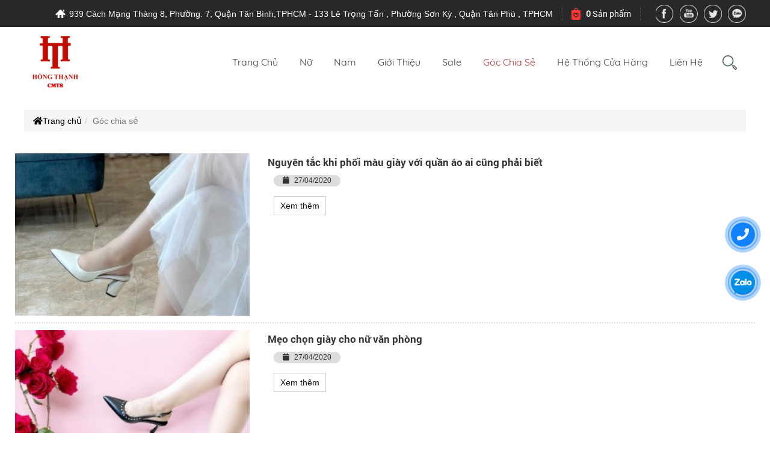

--- FILE ---
content_type: text/html; charset=UTF-8
request_url: https://giayhongthanhcmt8.com/goc-chia-se
body_size: 12125
content:
<!DOCTYPE html>
<html lang="vi">
	<head itemscope itemtype="https://schema.org/website">
		<meta charset="UTF-8">
<base href="https://giayhongthanhcmt8.com/">
<title>Tin Tức | Giày Hồng Thạnh</title>
<meta name="description" content="">
<link rel="canonical" href="https://giayhongthanhcmt8.com/goc-chia-se" />
<link id="favicon" rel="shortcut icon" href="upload/hinhanh/logo-6805-6856_40x40.png" type="image/x-icon" />
<meta http-equiv="X-UA-Compatible" content="IE=edge,chrome=1"> 
<meta name="viewport" content="width=device-width, initial-scale=1,maximum-scale=1, user-scalable=no"/>
<meta name="keywords" content="">
<meta name="robots" content="noodp,index,follow" />
<meta http-equiv="audience" content="General" />
<meta name="resource-type" content="Document" />
<meta name="distribution" content="Global" />
<meta name='revisit-after' content='1 days' />
<meta name="ICBM" content="10.7898743,106.6584996,21">
<meta name="geo.position" content="10.7898743,106.6584996,21">
<meta name="geo.placename" content="939 Cách Mạng Tháng 8, Phường. 7, Quận Tân Bình,TPHCM - 133 Lê Trọng Tấn , Phường Sơn Kỳ , Quận Tân Phú , TPHCM">
<meta name="author" content="Giày Hồng Thạnh">
<link rel="publisher" href="" />
<link rel="author" href="" />
<meta name="twitter:card" value="summary">
<meta name="twitter:url" content="https://giayhongthanhcmt8.com/goc-chia-se">
<meta name="twitter:title" content="Tin Tức | Giày Hồng Thạnh">
<meta name="twitter:description" content="">
<meta name="twitter:image" content="https://giayhongthanhcmt8.com/upload/hinhanh/logo-6805-6856_40x40.png"/>
<meta name="twitter:site" content="@Giày Hồng Thạnh">
<meta name="twitter:creator" content="@Giày Hồng Thạnh">
<meta name="dc.language" CONTENT="vietnamese">
<meta name="dc.source" CONTENT="https://giayhongthanhcmt8.com/">
<meta name="dc.title" CONTENT="Tin Tức | Giày Hồng Thạnh">
<meta name="dc.keywords" CONTENT="">
<meta name="dc.description" CONTENT="">
<meta name="dc.publisher" content="Giày Hồng Thạnh" />
<meta property="og:site_name" content="https://giayhongthanhcmt8.com/" />
<meta property="og:url" content="https://giayhongthanhcmt8.com/goc-chia-se" /><meta property="og:type" content="website" /><meta property="og:title" content="Tin Tức | Giày Hồng Thạnh" /><meta property="og:description" content="" /><meta property="og:locale" content="vi_VN" /><meta property="og:image" content="http://giayhongthanhcmt8.com/thumb/400x0/3/upload/seo/logo-6805-6260.png" />
<link href='//maxcdn.bootstrapcdn.com' rel='dns-prefetch'/>
		
		<link rel="stylesheet" href="css/bootstrap/bootstrap.css">
<link rel="stylesheet" href="css/font_awesome/css/all.css">
<link rel="stylesheet" href="css/style.css">
<link rel="stylesheet" href="css/style_media.css">
<link rel="stylesheet" href="css/fonts.css">
<link rel="stylesheet" href="css/mmenu/jquery.mmenu.all.css">
		<link rel="stylesheet" href="css/fancybox3/jquery.fancybox.min.css">
<link rel="stylesheet" type="text/css" href="slick/slick.css">
<link rel="stylesheet" type="text/css" href="slick/slick-theme.css">
<link href="css/jquery-ui.css" rel="stylesheet">
	<script language="javascript" type="text/javascript" src="js/jquery-1.9.1.min.js"></script>
	<link rel="stylesheet" href="css/nivo/themes/default/default.css" type="text/css" media="screen" />
<link rel="stylesheet" href="css/nivo/themes/light/light.css" type="text/css" media="screen" />
<link rel="stylesheet" href="css/nivo/themes/dark/dark.css" type="text/css" media="screen" />
<link rel="stylesheet" href="css/nivo/themes/bar/bar.css" type="text/css" media="screen" />
<link rel="stylesheet" href="css/nivo/nivo-slider.css" type="text/css" media="screen" />			<!-- Global site tag (gtag.js) - Google Analytics -->
<script async src="https://www.googletagmanager.com/gtag/js?id=UA-174261200-1"></script>
<script>
  window.dataLayer = window.dataLayer || [];
  function gtag(){dataLayer.push(arguments);}
  gtag('js', new Date());

  gtag('config', 'UA-174261200-1');
</script>
<meta name="google-site-verification" content="sKTS04w4f3suf4p0hZvzFkFivLMV-61Ofpvtmap-61w" />	<script type="text/javascript">
		$(document).ready(function() {
			var heade = function(){
				$(window).scroll(function () {
					if ($(this).scrollTop() > 150) {
						$('.head').addClass('fix');
					} else {
						$('.head').removeClass('fix');
					}
				});
			}
			heade();
		});
	</script>
<!-- KHóa giỏ hàng -->
<style>
.cart-fixed,.cart-product,.cart-pro-detail,.giohang,.xcart,.t_giohang,.quantity-pro-detail,.quantity-pro-detail,.addcart,.cart-header,.addcart,.cart-fixed,.quantity-pro-detail,.cart-pro-detail,.amout_count,.amount_b,.detail-tool-btn{
        /*display: none !important;*/
    }
    </style>
	</head>
	<body cz-shortcut-listen="true">
		<div id="full">
			<div id="wrapper">
				<div class="PageOverlay"></div>
<div id="header">
    <div class="banner_top">
        <div class="inner">
            <span class="address_top">939 Cách Mạng Tháng 8, Phường. 7, Quận Tân Bình,TPHCM - 133 Lê Trọng Tấn , Phường Sơn Kỳ , Quận Tân Phú , TPHCM</span>
            <div class="amout_count"><a href="gio-hang"><span id="amount_cart"><b>0</b></span> Sản phẩm</a></div>
                            <a href="https://www.facebook.com/giayhongthanhcmt8" class="mxh" target="blank"><img src="thumb/30x30/1/upload/hinhanh/mxhfb-5183.png"  onError="this.src='thumb/30x30/1/images/noimage.png'" alt="Facebook" class="mw100"></a>
                            <a href="https://www.youtube.com/" class="mxh" target="blank"><img src="thumb/30x30/1/upload/hinhanh/mxhyutub-6946.png"  onError="this.src='thumb/30x30/1/images/noimage.png'" alt="Youtube" class="mw100"></a>
                            <a href="https://twitter.com/" class="mxh" target="blank"><img src="thumb/30x30/1/upload/hinhanh/mxhtw-4637.png"  onError="this.src='thumb/30x30/1/images/noimage.png'" alt="twitter" class="mw100"></a>
                            <a href="https://www.google.com/" class="mxh" target="blank"><img src="thumb/30x30/1/upload/hinhanh/mxhwechat-5800.png"  onError="this.src='thumb/30x30/1/images/noimage.png'" alt="G+" class="mw100"></a>
                    </div>
    </div>
    <div id="banner" class="head">
        <div class="inner">
                             <h1 class="vcard">Góc chia sẻ</h1>
                        <h2 class="vcard">Góc chia sẻ</h2>
            <div class="logo">
                <a href=""><img src="thumb/100x100/2/upload/hinhanh/lg-moi-100x100-5360.png" alt="Giày Hồng Thạnh" onError="this.src='thumb/100x100/1/images/noimage.png'" class="mw100"/></a>
            </div>
            <div class="logo_m">
                <a href=""><img src="thumb/100x100/2/upload/hinhanh/ban-to-2434.png" alt="Giày Hồng Thạnh" onError="this.src='thumb/100x100/1/images/noimage.png'" class="mw100"/></a>
            </div>
            <div id="menu">

        
        <ul>
            <li ><a href="" class="transitionAll">Trang chủ</a></li>
                        <li><a href="nu" class="transitionAll">Nữ</a>
                                       <ul>
                        <li><a href="nu">Xem tất cả</a></li>
                        <li><a href="nu/new-arrival">New Arrival</a></li>
                         
                            <li><a href="giay-bit">Giày Bít</a>
                                                             <ul>
                                    <li><a href="giay-bit">Xem tất cả</a></li>
                                    <li><a href="giay-bit/new-arrival">New Arrival</a></li>
                                                                            <li><a href="giay-bit-cao-got">Cao Gót</a></li>
                                                                            <li><a href="giay-bit-de-xuong">Đế Xuồng</a></li>
                                                                            <li><a href="giay-bit-de-xep">Đế Xẹp</a></li>
                                                                    </ul>
                                                    </li>
                     
                            <li><a href="sandal-nu">Sandal</a>
                                                             <ul>
                                    <li><a href="sandal-nu">Xem tất cả</a></li>
                                    <li><a href="sandal-nu/new-arrival">New Arrival</a></li>
                                                                            <li><a href="sandal-cao-got-nu">Sandal Cao Gót </a></li>
                                                                            <li><a href="sandal-de-bang-nu">Sandal Đế Bằng </a></li>
                                                                            <li><a href="sandal-de-xuong-nu">Sandal Đế Xuồng </a></li>
                                                                    </ul>
                                                    </li>
                     
                            <li><a href="dep">Dép</a>
                                                             <ul>
                                    <li><a href="dep">Xem tất cả</a></li>
                                    <li><a href="dep/new-arrival">New Arrival</a></li>
                                                                            <li><a href="dep-cao-got">Dép Cao Gót </a></li>
                                                                            <li><a href="dep-de-bang">Dép Đế Bằng </a></li>
                                                                            <li><a href="dep-de-xuong">Dép Đế Xuồng</a></li>
                                                                            <li><a href="dep-nguoi-lon-tuoi">Dép  Người Lớn Tuổi </a></li>
                                                                    </ul>
                                                    </li>
                     
                            <li><a href="sabo-nu">Sabo</a>
                                                     </li>
                                    </ul>
                        </li>
                        <li><a href="nam" class="transitionAll">Nam</a>
                                       <ul>
                        <li><a href="nam">Xem tất cả</a></li>
                        <li><a href="nam/new-arrival">New Arrival</a></li>
                         
                            <li><a href="giay-tay-nam">Giày Tây</a>
                                                     </li>
                     
                            <li><a href="giay-luoi-nam">Giày Lười</a>
                                                     </li>
                     
                            <li><a href="giay-tang-chieu-cao-nam">Giày Tăng Chiều Cao</a>
                                                     </li>
                     
                            <li><a href="dep-nam">Dép</a>
                                                             <ul>
                                    <li><a href="dep-nam">Xem tất cả</a></li>
                                    <li><a href="dep-nam/new-arrival">New Arrival</a></li>
                                                                            <li><a href="dep-quai-ngang-nam">Dép Quai Ngang</a></li>
                                                                            <li><a href="dep-kep-nam">Dép Kẹp</a></li>
                                                                    </ul>
                                                    </li>
                     
                            <li><a href="sandal-nam">Sandal </a>
                                                     </li>
                     
                            <li><a href="sabo-nam">Sabo</a>
                                                     </li>
                     
                            <li><a href="giay-ro-nam">Giày Rọ</a>
                                                     </li>
                                    </ul>
                        </li>
                        <li ><a href="gioi-thieu" class="transitionAll">Giới thiệu</a></li>

            <li ><a href="san-pham-sale" class="transitionAll">Sale</a></li>

            <li class="menu_active"><a href="goc-chia-se" class="transitionAll">Góc chia sẻ</a></li>
            <li ><a href="he-thong-cua-hang" class="transitionAll">Hệ thống cửa hàng</a></li>
            <li ><a href="lien-he" class="transitionAll">Liên hệ</a></li>
            <li>
                <div id="timkiem">
                    <img src="images/icon_search.png" alt="icon_search">
                    <form action="tim-kiem.html" method="" name="frm2" class="frm_timkiem">
                        <input type="text" name="timkiem" id="name_tk" class="input" placeholder="Tìm kiếm">
                        <button type="submit" value="" id="btn" class="nut_tim"><i class="fa fa-search"></i></button>
                    </form>
                </div>
            </li>
        </ul>
        <a id="btn_menu_bootstrap" onclick="openNav()" ><span class="transAll03"></span></a>
        <div class="mxh_top">
                            <a href="https://www.tiktok.com/@giayhongthanhcmt8?_t=ZS-8xseEoWeTAd&_r=1" target="blank"><img src="thumb/25x25/2/upload/hinhanh/tiktok-9602.PNG"  onError="this.src='thumb/25x25/1/images/noimage.png'" alt="titkok" class="mw100"></a>
                            <a href="https://www.facebook.com/share/1AcAq5CgP7/?mibextid=wwXIfr" target="blank"><img src="thumb/25x25/2/upload/hinhanh/face-4800.PNG"  onError="this.src='thumb/25x25/1/images/noimage.png'" alt="face" class="mw100"></a>
                    </div>
        <div id="timkiem_m">
            <img src="images/icon_search.svg" alt="icon_search">
            <form action="tim-kiem.html" method="" name="frm2" class="frm_timkiem_m">
                <input type="text" name="keywords" id="name_tk1" class="input" placeholder="Nhập từ khóa tìm kiếm...">
                <button type="submit" value="" class="nut_tim"><i class="fal fa-search"></i></button>
            </form>
        </div>
        <div class="cart-preview-m">
            <a href="gio-hang">
                <img src="images/bag.svg" alt=""><span id="amount_cart_m">0</span>
            </a>
        </div>
</div>
<nav id="menu_bootstrap" class="sidenav" style="display:none;">
    <b class="closebtn">&times;</b>
    <div class="panel-group" id="accordion_nav_mobile" role="tablist" aria-multiselectable="true">
                <div class="panel panel-default Collapsible">
            <div class="panel-heading" role="tab" id="headingNav_0">
                <h4 class="panel-title">
                    <a role="button" data-toggle="collapse" data-parent="#accordion_nav_mobile" href="#nu_0" aria-expanded="false" aria-controls="">
                        Nữ                        <span class="Collapsible__Plus"></span>
                    </a>
                </h4>
            </div>
            <div id="nu_0" class="panel-collapse collapse" role="tabpanel" aria-labelledby="headingNav_0">
                <div class="panel-body">
                <div class="panel-group" id="accordion_nav_sub_mobile" role="tablist" aria-multiselectable="true">
                    <div class="panel panel-default Collapsible">
                        <div class="panel-heading" role="tab" id="AllheadingOne_mobile">
                        <h4 class="panel-title">
                            <a role="button" class="Text--subdued" data-parent="#accordion_nav_sub_mobile" href="nu" aria-controls="">
                            Xem tất cả
                            </a>
                        </h4>
                        </div>
                    </div>
                    <div class="panel panel-default Collapsible">
                        <div class="panel-heading newArrival_mobile" role="tab" id="newArrival_mobile_0">
                        <h4 class="panel-title">
                            <a role="button" class="Text--subdued" data-parent="#accordion_nav_sub_mobile" href="nu/new-arrival" data-type="list" aria-controls="">
                            New Arrival
                            </a>
                        </h4>
                        </div>
                    </div>
                                       <div class="panel panel-default Collapsible">
                        <div class="panel-heading" role="tab" id="headingSubNav_0">
                            <h4 class="panel-title">
                      <a class="Text--subdued" role="button"  data-toggle="collapse" aria-expanded="false"  data-parent="#accordion_nav_sub_mobile" href="#giay-bit_0"  aria-controls="">
                                    Giày Bít                                                                        <span class="Collapsible__Plus"></span>
                                                                    </a>
                            </h4>
                        </div>
                                                <div id="giay-bit_0" class="panel-collapse collapse" role="tabpanel" aria-labelledby="headingSubNav_0">
                            <div class="panel-body">
                                                                    <ul class="Linklist Linklist--bordered Linklist--spacingLoose">
                                    <li class="Linklist__Item"><a class="Text--subdued Link Link--primary" href="giay-bit/new-arrival">New Arrival</a></li>
                                    <li class="Linklist__Item"><a class="Text--subdued Link Link--primary" href="giay-bit">Xem Tất Cả</a></li>
                                                                            <li class="Linklist__Item"><a class="Text--subdued Link Link--primary" href="giay-bit-cao-got">Cao Gót</a></li>
                                                                            <li class="Linklist__Item"><a class="Text--subdued Link Link--primary" href="giay-bit-de-xuong">Đế Xuồng</a></li>
                                                                            <li class="Linklist__Item"><a class="Text--subdued Link Link--primary" href="giay-bit-de-xep">Đế Xẹp</a></li>
                                                                        </ul>
                                                            </div>
                        </div>
                                            </div>
                                        <div class="panel panel-default Collapsible">
                        <div class="panel-heading" role="tab" id="headingSubNav_1">
                            <h4 class="panel-title">
                      <a class="Text--subdued" role="button"  data-toggle="collapse" aria-expanded="false"  data-parent="#accordion_nav_sub_mobile" href="#sandal-nu_1"  aria-controls="">
                                    Sandal                                                                        <span class="Collapsible__Plus"></span>
                                                                    </a>
                            </h4>
                        </div>
                                                <div id="sandal-nu_1" class="panel-collapse collapse" role="tabpanel" aria-labelledby="headingSubNav_1">
                            <div class="panel-body">
                                                                    <ul class="Linklist Linklist--bordered Linklist--spacingLoose">
                                    <li class="Linklist__Item"><a class="Text--subdued Link Link--primary" href="sandal-nu/new-arrival">New Arrival</a></li>
                                    <li class="Linklist__Item"><a class="Text--subdued Link Link--primary" href="sandal-nu">Xem Tất Cả</a></li>
                                                                            <li class="Linklist__Item"><a class="Text--subdued Link Link--primary" href="sandal-cao-got-nu">Sandal Cao Gót </a></li>
                                                                            <li class="Linklist__Item"><a class="Text--subdued Link Link--primary" href="sandal-de-bang-nu">Sandal Đế Bằng </a></li>
                                                                            <li class="Linklist__Item"><a class="Text--subdued Link Link--primary" href="sandal-de-xuong-nu">Sandal Đế Xuồng </a></li>
                                                                        </ul>
                                                            </div>
                        </div>
                                            </div>
                                        <div class="panel panel-default Collapsible">
                        <div class="panel-heading" role="tab" id="headingSubNav_2">
                            <h4 class="panel-title">
                      <a class="Text--subdued" role="button"  data-toggle="collapse" aria-expanded="false"  data-parent="#accordion_nav_sub_mobile" href="#dep_2"  aria-controls="">
                                    Dép                                                                        <span class="Collapsible__Plus"></span>
                                                                    </a>
                            </h4>
                        </div>
                                                <div id="dep_2" class="panel-collapse collapse" role="tabpanel" aria-labelledby="headingSubNav_2">
                            <div class="panel-body">
                                                                    <ul class="Linklist Linklist--bordered Linklist--spacingLoose">
                                    <li class="Linklist__Item"><a class="Text--subdued Link Link--primary" href="dep/new-arrival">New Arrival</a></li>
                                    <li class="Linklist__Item"><a class="Text--subdued Link Link--primary" href="dep">Xem Tất Cả</a></li>
                                                                            <li class="Linklist__Item"><a class="Text--subdued Link Link--primary" href="dep-cao-got">Dép Cao Gót </a></li>
                                                                            <li class="Linklist__Item"><a class="Text--subdued Link Link--primary" href="dep-de-bang">Dép Đế Bằng </a></li>
                                                                            <li class="Linklist__Item"><a class="Text--subdued Link Link--primary" href="dep-de-xuong">Dép Đế Xuồng</a></li>
                                                                            <li class="Linklist__Item"><a class="Text--subdued Link Link--primary" href="dep-nguoi-lon-tuoi">Dép  Người Lớn Tuổi </a></li>
                                                                        </ul>
                                                            </div>
                        </div>
                                            </div>
                                        <div class="panel panel-default Collapsible">
                        <div class="panel-heading" role="tab" id="headingSubNav_3">
                            <h4 class="panel-title">
                      <a class="Text--subdued" role="button"  data-parent="#accordion_nav_sub_mobile" href="sabo-nu"  aria-controls="">
                                    Sabo                                                                    </a>
                            </h4>
                        </div>
                                            </div>
                                    </div>
                </div>
            </div>
        </div>
                <div class="panel panel-default Collapsible">
            <div class="panel-heading" role="tab" id="headingNav_1">
                <h4 class="panel-title">
                    <a role="button" data-toggle="collapse" data-parent="#accordion_nav_mobile" href="#nam_1" aria-expanded="false" aria-controls="">
                        Nam                        <span class="Collapsible__Plus"></span>
                    </a>
                </h4>
            </div>
            <div id="nam_1" class="panel-collapse collapse" role="tabpanel" aria-labelledby="headingNav_1">
                <div class="panel-body">
                <div class="panel-group" id="accordion_nav_sub_mobile" role="tablist" aria-multiselectable="true">
                    <div class="panel panel-default Collapsible">
                        <div class="panel-heading" role="tab" id="AllheadingOne_mobile">
                        <h4 class="panel-title">
                            <a role="button" class="Text--subdued" data-parent="#accordion_nav_sub_mobile" href="nam" aria-controls="">
                            Xem tất cả
                            </a>
                        </h4>
                        </div>
                    </div>
                    <div class="panel panel-default Collapsible">
                        <div class="panel-heading newArrival_mobile" role="tab" id="newArrival_mobile_1">
                        <h4 class="panel-title">
                            <a role="button" class="Text--subdued" data-parent="#accordion_nav_sub_mobile" href="nam/new-arrival" data-type="list" aria-controls="">
                            New Arrival
                            </a>
                        </h4>
                        </div>
                    </div>
                                       <div class="panel panel-default Collapsible">
                        <div class="panel-heading" role="tab" id="headingSubNav_0">
                            <h4 class="panel-title">
                      <a class="Text--subdued" role="button"  data-parent="#accordion_nav_sub_mobile" href="giay-tay-nam"  aria-controls="">
                                    Giày Tây                                                                    </a>
                            </h4>
                        </div>
                                            </div>
                                        <div class="panel panel-default Collapsible">
                        <div class="panel-heading" role="tab" id="headingSubNav_1">
                            <h4 class="panel-title">
                      <a class="Text--subdued" role="button"  data-parent="#accordion_nav_sub_mobile" href="giay-luoi-nam"  aria-controls="">
                                    Giày Lười                                                                    </a>
                            </h4>
                        </div>
                                            </div>
                                        <div class="panel panel-default Collapsible">
                        <div class="panel-heading" role="tab" id="headingSubNav_2">
                            <h4 class="panel-title">
                      <a class="Text--subdued" role="button"  data-parent="#accordion_nav_sub_mobile" href="giay-tang-chieu-cao-nam"  aria-controls="">
                                    Giày Tăng Chiều Cao                                                                    </a>
                            </h4>
                        </div>
                                            </div>
                                        <div class="panel panel-default Collapsible">
                        <div class="panel-heading" role="tab" id="headingSubNav_3">
                            <h4 class="panel-title">
                      <a class="Text--subdued" role="button"  data-toggle="collapse" aria-expanded="false"  data-parent="#accordion_nav_sub_mobile" href="#dep-nam_3"  aria-controls="">
                                    Dép                                                                        <span class="Collapsible__Plus"></span>
                                                                    </a>
                            </h4>
                        </div>
                                                <div id="dep-nam_3" class="panel-collapse collapse" role="tabpanel" aria-labelledby="headingSubNav_3">
                            <div class="panel-body">
                                                                    <ul class="Linklist Linklist--bordered Linklist--spacingLoose">
                                    <li class="Linklist__Item"><a class="Text--subdued Link Link--primary" href="dep-nam/new-arrival">New Arrival</a></li>
                                    <li class="Linklist__Item"><a class="Text--subdued Link Link--primary" href="dep-nam">Xem Tất Cả</a></li>
                                                                            <li class="Linklist__Item"><a class="Text--subdued Link Link--primary" href="dep-quai-ngang-nam">Dép Quai Ngang</a></li>
                                                                            <li class="Linklist__Item"><a class="Text--subdued Link Link--primary" href="dep-kep-nam">Dép Kẹp</a></li>
                                                                        </ul>
                                                            </div>
                        </div>
                                            </div>
                                        <div class="panel panel-default Collapsible">
                        <div class="panel-heading" role="tab" id="headingSubNav_4">
                            <h4 class="panel-title">
                      <a class="Text--subdued" role="button"  data-parent="#accordion_nav_sub_mobile" href="sandal-nam"  aria-controls="">
                                    Sandal                                                                     </a>
                            </h4>
                        </div>
                                            </div>
                                        <div class="panel panel-default Collapsible">
                        <div class="panel-heading" role="tab" id="headingSubNav_5">
                            <h4 class="panel-title">
                      <a class="Text--subdued" role="button"  data-parent="#accordion_nav_sub_mobile" href="sabo-nam"  aria-controls="">
                                    Sabo                                                                    </a>
                            </h4>
                        </div>
                                            </div>
                                        <div class="panel panel-default Collapsible">
                        <div class="panel-heading" role="tab" id="headingSubNav_6">
                            <h4 class="panel-title">
                      <a class="Text--subdued" role="button"  data-parent="#accordion_nav_sub_mobile" href="giay-ro-nam"  aria-controls="">
                                    Giày Rọ                                                                    </a>
                            </h4>
                        </div>
                                            </div>
                                    </div>
                </div>
            </div>
        </div>
                <div class="panel panel-default Collapsible">
            <div class="panel-heading" role="tab" id="headingOne_mobile">
            <h4 class="panel-title">
                <a role="button" data-parent="#accordion_mobile" href="" aria-controls="">
                Trang chủ                </a>
            </h4>
            </div>
        </div>
        <div class="panel panel-default Collapsible">
            <div class="panel-heading" role="tab" id="headingOne_mobile">
            <h4 class="panel-title">
                <a role="button" data-parent="#accordion_mobile" href="gioi-thieu" aria-controls="">
                    Giới thiệu                </a>
            </h4>
            </div>
        </div>

         <div class="panel panel-default Collapsible">
            <div class="panel-heading" role="tab" id="headingOne_mobile">
            <h4 class="panel-title">
                <a role="button" data-parent="#accordion_mobile" href="san-pham-sale" aria-controls="">
                    Sale
                </a>
            </h4>
            </div>
        </div>

        <div class="panel panel-default Collapsible">
            <div class="panel-heading" role="tab" id="headingOne_mobile">
            <h4 class="panel-title">
                <a role="button" data-parent="#accordion_mobile" href="goc-chia-se" aria-controls="">
                Góc chia sẻ
                </a>
            </h4>
            </div>
        </div>
        <div class="panel panel-default Collapsible">
            <div class="panel-heading" role="tab" id="headingOne_mobile">
            <h4 class="panel-title">
                <a role="button" data-parent="#accordion_mobile" href="he-thong-cua-hang" aria-controls="">
                Hệ thống cửa hàng
                </a>
            </h4>
            </div>
        </div>
        <div class="panel panel-default Collapsible">
            <div class="panel-heading" role="tab" id="headingOne_mobile">
            <h4 class="panel-title">
                <a role="button" data-parent="#accordion_mobile" href="lien-he" aria-controls="">
                Liên hệ                </a>
            </h4>
            </div>
        </div>
    </div>
</nav>
        </div>
    </div>
    <div class="clear"></div>
</div>				<div id="container">
					<div class="inner">
													<div xmlns:v="http://rdf.data-vocabulary.org/" id="breadcrumbs">
								<ul itemprop="breadcrumb"  class="breadcrumb maxwidth">
									<li typeof="v:Breadcrumb"><a property="v:title" rel="v:url" href="//giayhongthanhcmt8.com/" title=""><i class="fa fa-home" aria-hidden="true"></i>Trang chủ</a></li><li class="active">Góc chia sẻ</li>								</ul>
							</div>
												<div class="row">
							<div class="sub_main">
    <div class="content-boder">
                                    <div class="item-news">
                 <div class="row">
                     <div class="padding0 col-md-4 col-sm-4 col-xs-12 img-news">
                        <a href="nguyen-tac-khi-phoi-mau-giay-voi-quan-ao-ai-cung-phai-biet" title="Nguyên tắc khi phối màu giày với quần áo ai cũng phải biết" class="my_glass">
                            <img alt="Nguyên tắc khi phối màu giày với quần áo ai cũng phải biết" src="timthumb.php?src=upload/baiviet/z6990842308276eba0a050490a725f977c1cafb060ba1e-2562.jpg&w=282&h=195&zc=1&q=90" onError="this.src='thumb/282x195/1/images/noimage.png'" class="w100 trans03"/>
                        </a>
                    </div>
                    <div class="padding0 col-md-8 col-sm-8 col-xs-12 content_news">
                        <div class="title-news">
                            <h3>
                                <a href="nguyen-tac-khi-phoi-mau-giay-voi-quan-ao-ai-cung-phai-biet" title="Nguyên tắc khi phối màu giày với quần áo ai cũng phải biết">
                                    Nguyên tắc khi phối màu giày với quần áo ai cũng phải biết                                </a>
                            </h3>
                        </div>
                        <span class="ngaythang"><i class="fa fa-calendar"></i>27/04/2020</span>
                        <div class="desciption"></div>
                        <div class="xemchitiet">
                            <a href="nguyen-tac-khi-phoi-mau-giay-voi-quan-ao-ai-cung-phai-biet" title="Nguyên tắc khi phối màu giày với quần áo ai cũng phải biết">
                                Xem thêm
                            </a>
                        </div>
                    </div>
                </div> 

                </div>
                            <div class="item-news">
                 <div class="row">
                     <div class="padding0 col-md-4 col-sm-4 col-xs-12 img-news">
                        <a href="meo-chon-giay-cho-nu-van-phong" title="Mẹo chọn giày cho nữ văn phòng" class="my_glass">
                            <img alt="Mẹo chọn giày cho nữ văn phòng" src="timthumb.php?src=upload/baiviet/z69908437653804adb6203611fc264a32e1c3d7464978c-5567.jpg&w=282&h=195&zc=1&q=90" onError="this.src='thumb/282x195/1/images/noimage.png'" class="w100 trans03"/>
                        </a>
                    </div>
                    <div class="padding0 col-md-8 col-sm-8 col-xs-12 content_news">
                        <div class="title-news">
                            <h3>
                                <a href="meo-chon-giay-cho-nu-van-phong" title="Mẹo chọn giày cho nữ văn phòng">
                                    Mẹo chọn giày cho nữ văn phòng                                </a>
                            </h3>
                        </div>
                        <span class="ngaythang"><i class="fa fa-calendar"></i>27/04/2020</span>
                        <div class="desciption"></div>
                        <div class="xemchitiet">
                            <a href="meo-chon-giay-cho-nu-van-phong" title="Mẹo chọn giày cho nữ văn phòng">
                                Xem thêm
                            </a>
                        </div>
                    </div>
                </div> 

                </div>
                            <div class="item-news">
                 <div class="row">
                     <div class="padding0 col-md-4 col-sm-4 col-xs-12 img-news">
                        <a href="cac-mau-giay-tay-phu-hop-moi-truong-cong-so" title="Các Mẫu Giày Tây Phù Hợp Môi Trường Công Sở" class="my_glass">
                            <img alt="Các Mẫu Giày Tây Phù Hợp Môi Trường Công Sở" src="timthumb.php?src=upload/baiviet/z699084092887951dce454b38bbe46eb07d86e98a96b00-9893.jpg&w=282&h=195&zc=1&q=90" onError="this.src='thumb/282x195/1/images/noimage.png'" class="w100 trans03"/>
                        </a>
                    </div>
                    <div class="padding0 col-md-8 col-sm-8 col-xs-12 content_news">
                        <div class="title-news">
                            <h3>
                                <a href="cac-mau-giay-tay-phu-hop-moi-truong-cong-so" title="Các Mẫu Giày Tây Phù Hợp Môi Trường Công Sở">
                                    Các Mẫu Giày Tây Phù Hợp Môi Trường Công Sở                                </a>
                            </h3>
                        </div>
                        <span class="ngaythang"><i class="fa fa-calendar"></i>21/04/2020</span>
                        <div class="desciption"></div>
                        <div class="xemchitiet">
                            <a href="cac-mau-giay-tay-phu-hop-moi-truong-cong-so" title="Các Mẫu Giày Tây Phù Hợp Môi Trường Công Sở">
                                Xem thêm
                            </a>
                        </div>
                    </div>
                </div> 

                </div>
                        <div class="clear"></div>
            <div class="paging"></div>
            </div>

</div>						</div>
					</div>
				</div>
				<div class="clear"></div>
												<div id="footer">
	<div class="inner">
		<div class="left_footer">
			<div class="logo_ft">
				<a href=""><img src="thumb/100x100/2/upload/hinhanh/ban-to-2434.png" alt="Giày Hồng Thạnh" onError="this.src='thumb/100x100/1/images/noimage.png'" class="mw100"/></a>
			</div>
			<div class="content_footer">
				<p style="line-height: 20.8px; margin: 0px; padding: 0px; box-sizing: border-box;"> </p>

<p style="line-height: 20.8px; margin: 0px; padding: 0px; box-sizing: border-box;"><strong style="font-size: 14px; color: rgb(0, 0, 0);">Địa chỉ </strong><span style="font-size: 14px; color: rgb(0, 0, 0);">:  939 Cách Mạng Tháng 8, P. 7, Q.Tân Bình, TP.HCM</span></p>

<p style="line-height: 20.8px; margin: 0px; padding: 0px; box-sizing: border-box;"><span style="font-size: 14px; color: rgb(0, 0, 0);">               133 Lê Trọng Tấn , Phường Sơn Kỳ , Quận Tân Phú , TPHCM</span></p>

<p style="line-height: 20.8px; margin: 0px; padding: 0px; box-sizing: border-box;"><span style="line-height:2.0;"><strong style="color: rgb(0, 0, 0); font-size: 14px;">Điện thoại</strong><span style="color: rgb(0, 0, 0); font-size: 14px;">:  028.730 740 39  -  0938643608</span></span></p>

<p style="line-height: 20.8px; margin: 0px; padding: 0px; box-sizing: border-box;"><span style="line-height:2.0;"><strong style="color: rgb(0, 0, 0); font-size: 14px;">Email</strong><span style="color: rgb(0, 0, 0); font-size: 14px;">: giayhongthanhcmt8@gmail.com</span></span></p>

<p style="line-height: 20.8px; margin: 0px; padding: 0px; box-sizing: border-box;"><span style="line-height:2.0;"><strong><span style="font-size: 14px;"><span style="color:#000000;">Website</span></span></strong><span style="color: rgb(0, 0, 0); font-size: 14px; font-family: Arial; text-align: justify;">: giayhongthanhcmt8.com</span></span></p>

<p>Hộ kinh doanh số 41N8001984G</p>

<p>Đăng ký lần đầu, ngày 21 tháng 6 năm 2006</p>

<p>Đăng ký thay đổi lần thứ 1, ngày 2 tháng 12 năm 2014</p>

<p><a href="http://online.gov.vn/Home/WebDetails/70552"><img alt="" height="51" src="https://giayhongthanhcmt8.com/upload/images/bocongthuong.png" width="135" /></a></p>
			</div>
		</div>

		<div class="mid_footer2">
			<div class="box_fb">
				<div class="fb-page" data-href="https://www.facebook.com/giayhongthanhcmt8" data-width="380" data-height="190" data-small-header="false" data-adapt-container-width="true" data-hide-cover="false" data-show-facepile="true"><div class="fb-xfbml-parse-ignore"><blockquote cite="https://www.facebook.com/giayhongthanhcmt8"><a href="https://www.facebook.com/giayhongthanhcmt8">Facebook</a></blockquote></div>
				</div>
							</div>
		</div>

		<div class="right_footer">
			<div class="title_footer">Chính sách Khách hàng</div>
			<div class="content_footer">
									<p class="item_footer"><a href="chinh-sach-bao-hanh"><i class="fas fa-circle"></i>Chính Sách Bảo Hành</a></p>
									<p class="item_footer"><a href="chinh-sach-giao-nhan"><i class="fas fa-circle"></i>Chính Sách Giao Nhận</a></p>
									<p class="item_footer"><a href="chinh-sach-bao-mat-thong-tin"><i class="fas fa-circle"></i>Chính Sách Bảo Mật Thông Tin</a></p>
									<p class="item_footer"><a href="chinh-sach-doi-tra"><i class="fas fa-circle"></i>Chính Sách Đổi Trả</a></p>
									<p class="item_footer"><a href="phuong-thuc-thanh-toan"><i class="fas fa-circle"></i>Phương Thức Thanh Toán</a></p>
							</div>
		</div>
		<div class="clear"></div>
	</div>
</div>
<div class="footer_end">
	<div class="inner">
		<div class="system_store">
						<div class="clear"></div>
		</div>
		<hr>
		<div class="box_end">
			<div class="copy">© 2020 Giày Hồng Thạnh - Thiết kế Web : nina.vn</div>
			<div class="mxh_ft">
									<a href="https://www.facebook.com/giayhongthanhcmt8" target="blank"><img src="thumb/35x35/1/upload/hinhanh/giaytranthingocdung171120w20t303-4163.png"  onError="this.src='thumb/35x35/1/images/noimage.png'" alt="Facebook" class="mw100"></a>
									<a href="https://www.instagram.com/" target="blank"><img src="thumb/35x35/1/upload/hinhanh/giaytranthingocdung171120w20t311-6071.png"  onError="this.src='thumb/35x35/1/images/noimage.png'" alt="Instagram" class="mw100"></a>
									<a href="https://www.youtube.com/" target="blank"><img src="thumb/35x35/1/upload/hinhanh/giaytranthingocdung171120w20t307-8102.png"  onError="this.src='thumb/35x35/1/images/noimage.png'" alt="Youtube" class="mw100"></a>
									<a href="https://giayhongthanhcmt8.com/" target="blank"><img src="thumb/35x35/1/upload/hinhanh/giaytranthingocdung171120w20t309-5362.png"  onError="this.src='thumb/35x35/1/images/noimage.png'" alt="Google" class="mw100"></a>
									<a href="https://twitter.com" target="blank"><img src="thumb/35x35/1/upload/hinhanh/giaytranthingocdung171120w20t305-1071.png"  onError="this.src='thumb/35x35/1/images/noimage.png'" alt="Twitter" class="mw100"></a>
							</div>
			<div class="clear"></div>
		</div>
	</div>
</div>
				<div id="goidien">
	<style>
		.toolbar { background: #b52d2e; width: 100%; padding: 10px; bottom: 0; position: fixed; z-index: 9999; height: auto; left: 0px; }
		.flex { display: flex; justify-content: space-between; list-style: none;padding: 0;margin: 0;}
		.toolbar ul li { text-align: center; width: 25%;}
		.toolbar ul li a{color: #fff;font-size: 13px;}
		.toolbar ul li a img { height: 20px; width: auto; }
		.toolbar ul li a i { font-size: 22px; color: #fff; }
	</style>
	<div class="toolbar">
		<ul class="flex">
			<li><a class="blink_me" href="tel:0938643608"><i class="fa fa-phone" aria-hidden="true"></i><br>Gọi điện</a></li>
			<li><a href="sms:0938643608"><i class="fa fa-comments" aria-hidden="true"></i><br>Nhắn tin</a></li>
			<li><a href="https://www.google.com/maps/dir//10.7898743,106.6584996,21"><i class="fa fa-map-marker"></i><br>Chỉ đường</a></li>
			<li><a href="https://zalo.me/0938643608"><img src="images/icon-t3.png" alt="images"><br>Chat Zalo</a></li>
		</ul>
	</div>		
</div>				<style>
    #btn-call {display: block;width: 40px;height: 40px;position: fixed;right: 25px;bottom: 310px;z-index: 99999;}
    #btn-call i {  width: 40px; height: 40px; border-radius: 50%; background: #1182FC; color: #fff; font-size: 20px; text-align: center; line-height: 40px; position: relative; z-index: 9999; }
    .kenit-alo-circle-fill {width: 60px; height: 60px; top: -10px; position: absolute; -webkit-transition: all 0.2s ease-in-out; -moz-transition: all 0.2s ease-in-out; -ms-transition: all 0.2s ease-in-out; -o-transition: all 0.2s ease-in-out; transition: all 0.2s ease-in-out; -webkit-border-radius: 100%; -moz-border-radius: 100%; border-radius: 100%; border: 2px solid transparent; -webkit-transition: all .5s; -moz-transition: all .5s; -o-transition: all .5s; transition: all .5s; background-color: rgba(17, 130, 252, 0.45); opacity: .75; right: -10px; }
    .kenit-alo-circle {width: 50px; height: 50px; top: -5px; right: -5px; position: absolute; background-color: transparent; -webkit-border-radius: 100%; -moz-border-radius: 100%; border-radius: 100%; border: 2px solid rgba(17, 130, 252, .8); opacity: .1; border-color: #1182FC; opacity: .5; }

    #btn-zalo {display: block;width: 40px;height: 40px;position: fixed;right: 25px;bottom: 230px;z-index: 9999;}
    #btn-zalo i { display: flex; display: -ms-flex; align-items: center; -ms-flex-align: center; width: 40px; height: 40px; border-radius: 50%; background: #1182FC; position: relative; z-index: 999; }
    #btn-zalo i img { vertical-align: middle;max-width: 100%; }
    .kenit-alo-circle-fill {width: 60px; height: 60px; top: -10px; position: absolute; -webkit-transition: all 0.2s ease-in-out; -moz-transition: all 0.2s ease-in-out; -ms-transition: all 0.2s ease-in-out; -o-transition: all 0.2s ease-in-out; transition: all 0.2s ease-in-out; -webkit-border-radius: 100%; -moz-border-radius: 100%; border-radius: 100%; border: 2px solid transparent; -webkit-transition: all .5s; -moz-transition: all .5s; -o-transition: all .5s; transition: all .5s; background-color: rgba(17, 130, 252, 0.45); opacity: .75; right: -10px; }
    .kenit-alo-circle {width: 50px; height: 50px; top: -5px; right: -5px; position: absolute; background-color: transparent; -webkit-border-radius: 100%; -moz-border-radius: 100%; border-radius: 100%; border: 2px solid rgba(17, 130, 252, .8); opacity: .1; border-color: #1182FC; opacity: .5; }
    .js-facebook-messenger-container.closed,.js-facebook-messenger-tooltip.closed{display:none!important}.js-facebook-messenger-tooltip{bottom:97px;right:97px}.js-facebook-messenger-tooltip{color:#404040;background:#fff}.js-facebook-messenger-box,.js-facebook-messenger-button,.js-facebook-messenger-tooltip{z-index:999}.js-facebook-messenger-tooltip{display:none;position:fixed;text-align:center;border-radius:10px;overflow:hidden;font-size:12px;line-height:1;padding:10px;border:1px solid rgba(0,0,0,0.1);box-shadow:rgba(0,0,0,0.15) 0 2pt 10pt;z-index:1.0E+30}.js-facebook-messenger-close-tooltip{width:10px;height:10px;display:inline-block;cursor:pointer;margin-left:10px}.js-facebook-messenger-box.rubberBand{-webkit-animation-name:rubberBand;animation-name:rubberBand}.js-facebook-messenger-box.animated{-webkit-animation-duration:1s;animation-duration:1s;-webkit-animation-fill-mode:both;animation-fill-mode:both}.js-facebook-messenger-box{bottom:70px;right:15px}.js-facebook-messenger-box{background:#1182fc}.js-facebook-messenger-box,.js-facebook-messenger-button,.js-facebook-messenger-tooltip{z-index:999}.js-facebook-messenger-box{width:60px;height:60px;display:block;position:fixed;cursor:pointer;text-align:center;line-height:60px;background:#1182FC;border-radius:100%;overflow:hidden;-webkit-box-shadow:1px 1px 4px 0 rgba(0,0,0,0.3);-moz-box-shadow:1px 1px 4px 0 rgba(0,0,0,0.3);box-shadow:1px 1px 4px 0 rgba(0,0,0,0.3)}.js-facebook-messenger-box.rotate svg#fb-msng-icon{transform:rotate(0deg)}.js-facebook-messenger-box svg#fb-msng-icon{width:30px;height:30px;position:absolute;top:15px;left:15px;opacity:1;overflow:hidden;-webkit-transition:opacity 160ms ease-in-out,transform 160ms ease-in-out;-moz-transition:opacity 160ms ease-in-out,transform 160ms ease-in-out;-o-transition:opacity 160ms ease-in-out,transform 160ms ease-in-out;transition:opacity 160ms ease-in-out,transform 160ms ease-in-out}.js-facebook-messenger-box.rotate svg#close-icon{transform:rotate(-45deg)}.js-facebook-messenger-box svg#close-icon{opacity:0;width:20px;height:20px;position:absolute;top:20px;left:20px;-webkit-transition:opacity 160ms ease-in-out,transform 160ms ease-in-out;-moz-transition:opacity 160ms ease-in-out,transform 160ms ease-in-out;-o-transition:opacity 160ms ease-in-out,transform 160ms ease-in-out;transition:opacity 160ms ease-in-out,transform 160ms ease-in-out}.js-facebook-messenger-container{transform:translateY(50px);bottom:110px;right:35px}.js-facebook-messenger-container,.js-facebook-messenger-container-button{z-index:999}.js-facebook-messenger-container{position:fixed;opacity:0;visibility: hidden;border-radius:10px;pointer-events:none;box-shadow:0 1px 6px rgba(0,0,0,0.06),0 2px 32px rgba(0,0,0,0.16);-webkit-transition:transform 160ms ease-in-out,opacity 160ms ease-in-out;-moz-transition:transform 160ms ease-in-out,opacity 160ms ease-in-out;-o-transition:transform 160ms ease-in-out,opacity 160ms ease-in-out;transition:transform 160ms ease-in-out,opacity 160ms ease-in-out}.js-facebook-messenger-top-header{width:300px}.js-facebook-messenger-top-header{color:#fff;background:#1182fc}.js-facebook-messenger-top-header{display:block;position:relative;width:300px;background:#1182FC;color:#fff;text-align:center;line-height:1;padding:10px;font-size:14px;border-top-left-radius:10px;border-top-right-radius:10px}.js-facebook-messenger-container iframe,.js-facebook-messenger-container-button iframe{border-bottom-left-radius:10px;border-bottom-right-radius:10px}.js-facebook-messenger-box,.js-facebook-messenger-button,.js-facebook-messenger-tooltip{z-index:999}.js-facebook-messenger-container,.js-facebook-messenger-container-button{z-index:9999}.js-facebook-messenger-top-header{color:#fff;background:#1182fc}.js-facebook-messenger-box{background:#1182fc}.js-facebook-messenger-top-header{width:300px}.js-facebook-messenger-tooltip{color:#404040;background:#fff}.js-facebook-messenger-box{bottom: 140px;right:15px;}.js-facebook-messenger-container{transform:translateY(50px);bottom: 200px;right:35px;}.js-facebook-messenger-container.open{transform:translateY(0px);opacity:1;pointer-events:all;visibility: visible;}.js-facebook-messenger-tooltip{bottom:97px;right:97px}.js-facebook-messenger-box.open svg#fb-msng-icon{opacity:0}.js-facebook-messenger-box.rotate.open svg#close-icon{transform:rotate(0deg)}.js-facebook-messenger-box.open svg#close-icon{opacity:1}
    .shake-anim {
      -webkit-animation: shake-anim 1s infinite ease-in-out;
      -moz-animation: shake-anim 1s infinite ease-in-out;
      -ms-animation: shake-anim 1s infinite ease-in-out;
      -o-animation: shake-anim 1s infinite ease-in-out;
      animation: shake-anim 1s infinite ease-in-out;
      -webkit-transform-origin: 50% 50%;
      -moz-transform-origin: 50% 50%;
      -ms-transform-origin: 50% 50%;
      -o-transform-origin: 50% 50%;
      transform-origin: 50% 50%;
  }
</style>
<div id="chat">

<a id="btn-zalo" href="https://zalo.me/0938643608" target="_blank">
    <div class="animated infinite zoomIn kenit-alo-circle"></div>
    <div class="animated infinite pulse kenit-alo-circle-fill"></div>
    <i><img class="shake-anim" src="images/icon-zalo.png" alt="Zalo"></i>
</a>

<a id="btn-call" href="tel:0938643608">
  <div class="animated infinite zoomIn kenit-alo-circle"></div>
  <div class="animated infinite pulse kenit-alo-circle-fill"></div>
  <i class="fa fa-phone shake-anim"></i>
</a>

<div class="fb-customerchat"
        attribution=setup_tool
        page_id="1342239652506696"
  logged_in_greeting="Giày Hồng Thạnh xin kính chào quý khách. Chúng tôi có thể giúp gì cho bạn?"
  logged_out_greeting="Giày Hồng Thạnh xin kính chào quý khách. Chúng tôi có thể giúp gì cho bạn?">
      </div>

</div>
							</div>
		</div>
		<script type="application/ld+json">

    {

      "@context" : "https://schema.org",

      "@type" : "Organization",

      "name" : "Giày Hồng Thạnh",

      "url" : "https://giayhongthanhcmt8.com",

      "sameAs" : [

      
        "https://www.facebook.com/giayhongthanhcmt8",
      
        "https://www.youtube.com/",
      
        "https://twitter.com/",
      
        "https://www.google.com/"
      
       ],

      "address": {

        "@type": "PostalAddress",

        "streetAddress": "939 Cách Mạng Tháng 8, Phường. 7, Quận Tân Bình,TPHCM - 133 Lê Trọng Tấn , Phường Sơn Kỳ , Quận Tân Phú , TPHCM",

        "addressRegion": "Ho Chi Minh",

        "postalCode": "70000",

        "addressCountry": "vi"

      }

    }

</script>

		    <script src='https://www.google.com/recaptcha/api.js' async></script>
    <script type="text/javascript" src="js/wow/wow.js"></script>
    <script type="text/javascript">
      wow = new WOW({
        animateClass: 'animated',
        offset: 200
      });
      wow.init();
    </script>
            <script src="slick/slick.js" type="text/javascript" charset="utf-8"></script>
<script src="js/jqBootstrapValidation.js" type="text/javascript"></script>
<script type="text/javascript" src="js/bootstrap/bootstrap.min.js"></script>
<script src="js/bootstrap-notify.min.js" type="text/javascript"></script>
<script src="js/jquery.bootstrap-touchspin.js" type="text/javascript"></script>
<script src="js/jquery-ui.js"></script>
<script type="text/javascript" src="js/my_script.js"></script>
<!--back to top-->
<script src="js/temp/js_backto_top.js"></script>
<script src="js/my_js/script_menu_top.js"></script>
<script type="text/javascript">
  $(window).load(function () {
    $("img").each(function (t, a) {
      if ($(this).attr("alt") == '' || !$(this).attr("alt")) {
        $(this).attr("alt", "Giày Hồng Thạnh");
      }
    });
  });
</script>
<script>
function openNav() {    
  document.getElementById("menu_bootstrap").style.width = "360px";
  document.getElementById("menu_bootstrap").style.display = "block";
}
$(".closebtn").on("click", function() {
  $("#menu_bootstrap").css("width", "0");
});
</script>
<script type="text/javascript">
  $(document).ready(function () {
    $('.frm_timkiem').submit(function () {
      var timkiem = $('#name_tk').val();
      if (!timkiem) {
        alert('Bạn chưa nhập từ khóa');
      } else {
        window.location.href = "tim-kiem.html&keywords=" + timkiem;
      }
      return false;
    })
  });
</script>
<script type="text/javascript" src="js/fancybox3/jquery.fancybox.min.js"></script>

<script src="https://sp.zalo.me/plugins/sdk.js"></script>
<div id="fb-root"></div>
<script>
    var fired = false;
    window.addEventListener("scroll", function(){
        if ((document.documentElement.scrollTop != 0 && fired === false) || (document.body.scrollTop != 0 && fired === false)) {
            // $("#footer-map").html('{!! Func::decodeHtmlChars($optSetting['coords_iframe']??'') !!}');
            // @if (!empty($video_static) && $video_static['link_video'] != '')
            //         $(".video-main").html(`
            //             <iframe width="100%" height="100%" 
            //                     src="//www.youtube.com/embed/{{ Func::getYoutube($video_static['link_video']) }}?playlist={{ Func::getYoutube($video_static['link_video']) }}&autoplay=1&loop=1&mute=1" 
            //                     frameborder="0" allowfullscreen>
            //             </iframe>
            //         `);
            // @endif
            (function(d, s, id) {
            var js, fjs = d.getElementsByTagName(s)[0];
            if (d.getElementById(id)) return;
            js = d.createElement(s);
            js.id = id;
            js.async = true;
            js.src = "//connect.facebook.net/vi_VN/sdk.js#xfbml=1&version=v15.0";
            fjs.parentNode.insertBefore(js, fjs);
        }(document, 'script', 'facebook-jssdk'));
            fired = true;
        }
    }, true);
</script>
<script>
  $(document).ready(function () {
    $(".js_search").click(function () {
      $("#timkiem").slideToggle("slow");
    });
  });
  $(".text iframe,.text embed").each(function (e, n) {
    $(this).wrap("<div class='video-container'></div>")
  });
  $(".text table").each(function (e, t) {
    $(this).wrap("<div class='table-responsive'></div>")
  });
</script>
      <script>
    $(document).ready(function () {
      $(function () {
        $(".booking input,.booking select,.booking textarea").not("[type=submit]").jqBootstrapValidation();
      });
      $('.amount_b input,.input_amount').change(function (event) {
        if ($(this).val() <= 0)
          $(this).val(1);
      });
      $('.addcart').click(function (event) {
        id = $(this).attr('data-id');
        qty = 1;
        $.ajax({
          url: 'process.php?do=cart&act=add',
          type: 'POST',
          dataType: 'json',
          data: {
            id: id,
            amount: qty
          },
          success: function (result) {
            $('#amount_cart').text(result.qty);
            $('#amount_cart_m').text(result.qty);
            $.notify({
              icon: 'glyphicon glyphicon-warning-sign',
              url: 'http://giayhongthanhcmt8.com/gio-hang',
              message: result.message
            }, {
              type: result.type,
              z_index: 9999,
            });
          }
        });
      });
      $('.addtocart,.btn-buy').click(function (event) {
        var pa = $(this).parents('.detail-tool');
        var id = pa.children('#id').val();
        var qty = $('.amount_b #amount').val();
        var mausac = $(this).parents(".content_ajax").find(".item_mausac.active").attr('data-name');
        var size = $(this).parents(".content_ajax").find(".item_size.active").attr('data-size');
        type = $(this).data('type');
        if (qty <= 0 || qty == '') {
          $.notify({
            icon: 'glyphicon glyphicon-warning-sign',
            message: 'Vui lòng chọn số lượng'
          }, {
            type: 'danger',
            z_index: 9999,
          });
          $('.amount_b #amount').focus();
        } else {
          $.ajax({
            url: 'process.php?do=cart&act=add',
            type: 'POST',
            dataType: 'json',
            data: {id:id,qty:qty,mausac:mausac,size:size},
            success: function (rs) {
              $('#amount_cart').text(rs.qty);
              $('#amount_cart_m').text(rs.qty);
              $.notify({
                icon: 'glyphicon glyphicon-warning-sign',
                url: 'http://giayhongthanhcmt8.com/gio-hang',
                message: rs.message
              }, {
                type: rs.type,
                z_index: 9999,
              });
              // setTimeout(function({
              // }),1000);
              if (type == 'buy-now') {
                setTimeout(function () {
                  window.location.href = 'http://giayhongthanhcmt8.com/thanh-toan';
                }, 1000);
              }
            }
          });
        }
      });
    });
  </script>
    <script>
    $(document).ready(function() {
      $('#ck_tinh').change(function(event) {
        id=$(this).val();
        $.ajax({
          url: 'process.php?do=checkout&act=load_tinh',
          type: 'POST',
          dataType: 'json',
          data: {id: id},
          success: function(rs){
            $('#ck_quan').html(rs.data);
          }
        });
      });
    });
  </script>
  <script>
  $(document).ready(function() {
    $(".item-httt").click(function(){
      var httt=$(this).find(".label-httt").attr("data-httt");
      $(".item-httt .label-httt, .info-httt").removeClass("active");
      $(this).find(".label-httt").addClass("active");
      $(".info-httt-"+httt).addClass("active");
    });
  });
</script>

<script>
  $(document).ready(function () {
    $('.slick_bestsellerSlide').slick({
      infinite: true, //Hiển thì 2 mũi tên
      accessibility: true,
      vertical: false,
      verticalSwiping: false,
      //fade: true,//Hiệu ứng fade của slider
      slidesToShow: 4, //Số item hiển thị
      slidesToScroll: 1, //Số item cuộn khi chạy
      autoplay: false, //Tự động chạy
      autoplaySpeed: 3000, //Tốc độ chạy
      centerMode: false, //item nằm giữa
      dots: false, //Hiển thị dấu chấm
      draggable: true, //Kích hoạt tính năng kéo chuột
      arrows: false,
      responsive: [{
          breakpoint: 1024,
          settings: {
            slidesToShow: 4,
            slidesToScroll: 1,
          }
        },
        {
          breakpoint: 600,
          settings: {
            slidesToShow: 3,
            slidesToScroll: 2
          }
        },
        {
          breakpoint: 480,
          settings: {
            slidesToShow: 2,
            slidesToScroll: 1
          }
        }
        // You can unslick at a given breakpoint now by adding:
        // settings: "unslick"
        // instead of a settings object
      ]
    });
  });
</script>

<script>
  $("input[name='amount']").TouchSpin({
    buttondown_class: 'btn btn-secondary',
    buttonup_class: 'btn btn-secondary',
    verticalbuttons: true,
    verticalup: '<i class="fal fa-angle-up"></i>',
    verticaldown: '<i class="fal fa-angle-down"></i>'
  });
</script>
<script type="text/javascript">
  $(document).ready(function () {
    $('.frm_timkiem_m').submit(function () {
      var timkiem = $('#name_tk1').val();
      if (!timkiem) {
        alert('Bạn chưa nhập từ khóa . ');
        $('#name_tk1').focus();
      } else {
        window.location.href = "tim-kiem.html&keywords=" + timkiem;
      }
      return false;
    })
  });
</script>
<script type="text/javascript">
  $(document).ready(function () {
    $('.slick_news').slick({
      dots: false,
      infinite: true,
      speed: 1500,
      slidesToShow: 3,
      slidesToScroll: 1,
      autoplay: true,
      arrows: false,
      vertical: false,
      verticalSwiping: false,
      responsive: [{
          breakpoint: 1024,
          settings: {
            slidesToShow: 2,
            slidesToScroll: 1,
            vertical: false,
            verticalSwiping: false,
          }
        },
        {
          breakpoint: 600,
          settings: {
            slidesToShow: 2,
            slidesToScroll: 1,
            vertical: false,
            verticalSwiping: false,
          }
        },
        {
          breakpoint: 480,
          settings: {
            slidesToShow: 1,
            slidesToScroll: 1,
            vertical: false,
            verticalSwiping: false,
          }
        }
        // You can unslick at a given breakpoint now by adding:
        // settings: "unslick"
        // instead of a settings object
      ]
    });
  });
</script>
<script>
  $(document).ready(function () {
    $(".slick-slideshow").on({
      init: function (t, e) {
        $(".slick-slideshow .slick-slide[data-slick-index=0] .slick-desc").children().each(function (t) {
          $(this).delay(500 * t).queue(function () {
            $(this).addClass($(this).data("animate-name") + " on-show").dequeue()
          })
        })
      },
      beforeChange: function (t, e, a, i) {
        $(".slick-slideshow .slick-slide .slick-desc").children().removeClass().addClass("animated"), $(
          ".slick-slideshow .slick-slide[data-slick-index=" + i + "] .slick-desc").children().each(
          function (t) {
            $(this).delay(500 * t).queue(function () {
              $(this).addClass($(this).data("animate-name") + " on-show").dequeue()
            })
          })
      }
    }).slick({
      slidesToShow: 1,
      slidesToScroll: 1,
      arrows: 0,
      autoplay: !0,
      autoplaySpeed: 3e3,
      dots: 0,
      pauseOnHover: !1,
      responsive: [{
        breakpoint: 768,
        settings: {
          arrows: !1,
          autoplay: !0,
          autoplaySpeed: 3e3,
          dots: !0
        }
      }]
    })
  });
</script>

<script>
  $(document).ready(function () {
    $(".item_color").hover(function () {
      var id = $(this).attr('data-id');
      var src2 = $(this).attr('data-color');
      var src = $(this).attr('data-src');
      $(".img_sp_" + id).attr("src", src);
      $(".img_sp_2_" + id).attr("src", src2);
      $(this).parents(".color_sp").find("li").removeClass("active");
      $(this).addClass('active');
    });
  });
</script>
<script>
  $(document).ready(function () {
    $(document).on('click', '.pagging_h span', function () {
      id_item = $(this).attr("data-id");
      page = $(this).attr("data-page");
      type = $(this).attr("data-type");
      //$('.btn_more_'+id).html("Loading...");  
      $.ajax({
        url: "ajax/getData.php",
        method: "POST",
        data: {
          id: id_item,
          page: page,
          type: type
        },
        dataType: "json",
        success: function (res) {
          if (res.count > 0) {
            $('.container_index_' + id_item).append(res.data);
          }
          if (res.count < 8 ) {
            $('.btn_more_' + id_item).parent('.pagging_h').html("");
          }
          $('.btn_more_' + id_item).attr('data-page', res.page);
        }
      });
    });
  });
</script>
<script type="text/javascript">
  $(document).ready(function () {
    $('.slick_quangcao').slick({
      dots: false,
      infinite: true,
      speed: 1500,
      slidesToShow: 2,
      slidesToScroll: 1,
      autoplay: true,
      arrows: false,
      vertical: false,
      verticalSwiping: false,
      responsive: [{
          breakpoint: 1024,
          settings: {
            slidesToShow: 2,
            slidesToScroll: 1,
            vertical: false,
            verticalSwiping: false,
          }
        },
        {
          breakpoint: 600,
          settings: {
            slidesToShow: 1,
            slidesToScroll: 2,
            vertical: false,
            verticalSwiping: false,
          }
        },
        {
          breakpoint: 480,
          settings: {
            slidesToShow: 1,
            slidesToScroll: 1,
            vertical: false,
            verticalSwiping: false,
          }
        }
        // You can unslick at a given breakpoint now by adding:
        // settings: "unslick"
        // instead of a settings object
      ]
    });
  });
</script>
<script>
  $(document).ready(function() {
    $(".title-bl").click(function (event) {
      $(this).find(".icon-open").toggleClass("active");
      $(this).next().slideToggle();
    });
  });
</script>

<script>
  $(document).ready(function () {
    $('.slick_tab').slick({
      infinite: true, //Hiển thì 2 mũi tên
      accessibility: true,
      vertical: false,
      verticalSwiping: false,
      //fade: true,//Hiệu ứng fade của slider
      slidesToShow: 6, //Số item hiển thị
      slidesToScroll: 1, //Số item cuộn khi chạy
      autoplay: false, //Tự động chạy
      autoplaySpeed: 3000, //Tốc độ chạy
      centerMode: false, //item nằm giữa
      dots: false, //Hiển thị dấu chấm
      draggable: true, //Kích hoạt tính năng kéo chuột
      arrows: true,
      prevArrow:'<button type="button" class="slick-prev"><i class="fal fa-chevron-left"></i></button>',
      nextArrow:'<button type="button" class="slick-next"><i class="fal fa-chevron-right"></i></button>',
      responsive: [{
          breakpoint: 1024,
          settings: {
            slidesToShow: 6,
            slidesToScroll: 1,
          }
        },
        {
          breakpoint: 600,
          settings: {
            slidesToShow: 4,
            slidesToScroll: 2
          }
        },
        {
          breakpoint: 480,
          settings: {
            slidesToShow: 4,
            slidesToScroll: 1
          }
        }
        // You can unslick at a given breakpoint now by adding:
        // settings: "unslick"
        // instead of a settings object
      ]
    });
  });
</script>

<script type="text/javascript" src="js/temp/js_tab.js"></script>
<script>
  $(document).ready(function () {
    $('.title_wrap_banchay span').click(function () {
      var vitri = $(this).attr('data-vitri');
      $(this).parent().parent().find('.dm_c2').find($('.all_c1' + vitri)).trigger('click');
    });
  });
</script>
<script>
  $(document).ready(function(){
    $('[data-fancybox="photo_detail"]').fancybox({
      fullScreen : {
        requestOnStart : true
      }
    });
  });
</script>						<ul class="vcard" style="display:none;">
			<li class="fn">Nina</li>
			<li class="org">Giày Hồng Thạnh</li>
			<li class="adr">939 Cách Mạng Tháng 8, Phường. 7, Quận Tân Bình,TPHCM - 133 Lê Trọng Tấn , Phường Sơn Kỳ , Quận Tân Phú , TPHCM</li>
			<li class="tel">0938643608</li>
			<li><a class="url" href="https://giayhongthanhcmt8.com/">https://giayhongthanhcmt8.com/</a></li>
		</ul>
	</body>
</html>

--- FILE ---
content_type: text/css
request_url: https://giayhongthanhcmt8.com/css/style.css
body_size: 18234
content:
*{padding:0;margin:0;box-sizing:border-box}
img{max-width:100%}
ul,li{padding:0;margin:0}
a{text-decoration:none;outline:none}
body{font-family:'Arial','Helvetica','sans-serif';font-size:14px;position:relative;box-sizing:border-box;overflow-y:scroll}
.overflow_hidden{overflow:hidden!important;padding-right:17px}
a:focus,a:hover{text-decoration:none}
.clear{display:block;clear:both}
.h1,.h2,.h3,h1,h2,h3{margin:0}
#full{margin:0 auto;position:relative;background:#fff}
.text{text-align:justify;line-height:2em}
.text *{max-width:100%!important}
.text img{max-width:100%!important;height:auto!important}
.text iframe{max-width:100%!important}
.clear{display:block;clear:both}
.left_0{margin-left:0!important}
.my_table{display:table}
.my_row{display:table-row}
.my_cell{display:table-cell}
.w100{width:100%}
.mw100{max-width:100%;vertical-align:middle}
.pd0{padding:0}
.hid{display:none}
.pdr0{padding-right:0}
.pdl0{padding-left:0}
.l50{width:50%;float:left;padding-right:10px}
.r50{width:50%;float:right;padding-left:10px}
.top20{margin-top:20px}
.top15{margin-top:15px}
.top10{margin-top:10px}
.top5{margin-top:5px}
.mxh_top{display: none}
.row_p{margin-left:-15px;margin-right:-15px}
.inline_block{display:inline-block}
.hvr:hover{color:#f00}
.hvy:hover{color:#ff0}
.trs03{-webkit-transition:all .3s;transition:all .3s}
.trs1{-webkit-transition:all 1s;transition:all 1s}
.center{text-align:center}
.contain_alert{position:fixed;right:10px;top:10px;z-index:100}
.my_alert{z-index:100;line-height:21px;margin-bottom:10px}
.alert a{margin-left:10px}
.text_warning{color:#8a6d3b}
.text_info{color:#31708f}
.text_success{color:#3c763d}
.text_danger{color:#a94442}
.ilb{display:inline-block}
#top{color:#FFF;font-weight:500;text-align:center;position:fixed;bottom:4px;right:10px;display:none;cursor:pointer;z-index:100}
#top:hover{}
.tablelienhe{}
.tablelienhe span{color:#F00}
.tablelienhe .my_cell{padding:5px 0;vertical-align:top}
.tablelienhe .my_cell label{font-size:12px;color:#404040;font-weight:bold}
.tablelienhe .cell_title{text-align:right;padding-right:15px}
.tablelienhe .input{height:32px;padding:5px;border:1px solid #d1d1d1;line-height:20px;color:#666;font-size:12px;box-sizing:border-box;outline:none;background:#fdfdfd;padding-left:10px;width:100%}
.tablelienhe textarea.input{padding:10px}
.tablelienhe .input:focus{border-color:#33a3b3}
.tablelienhe textarea{padding:5px}
.tablelienhe .title{font-size:14px;font-weight:bold;text-transform:uppercase}
.button{display:inline-block;padding:5px 20px;border:1px solid #cdcdcd;cursor:pointer;background:#f0f0f0;color:#000}
.button:hover{border:1px solid #3399ff}
.left_lienhe{width:49%;box-sizing:border-box;float:left}
.right_lienhe{width:49%;box-sizing:border-box;float:right}
.fa-contact{width:33px;height:32px;position:absolute;left:0;top:0;line-height:32px!important;font-size:18px!important;text-align:center;color:#CCC1C1}
.box_input_contact{position:relative;margin-bottom:10px}
.contain_map_lienhe{margin-top:20px}
.tablelienhe .box_not_valid .fa-contact{color:#f00}
.notify_input{width:13px;height:13px;display:inline-block;background:url(../images/commont/icon_tip.png) top left no-repeat;position:absolute;top:50%;right:5px;margin-top:-6px;cursor:pointer}
.content_notify_input{position:absolute;right:100%;white-space:nowrap;background:#F2F2F2;padding:2px 5px;border:1px solid #999;top:-5px;display:none;margin-right:3px}
.notify_input:hover .content_notify_input{display:block}
.fa-contact{position:absolute;left:0;top:0}
.inner{max-width:1200px;margin:0 auto;position:relative}
.background{padding:0 10px}
#header{position:relative;margin:0 auto;background-position:top center;background-repeat:no-repeat;background-size:cover!important}
#languages{position:absolute;top:0;right:0}
#user_header{position:absolute;right:0;top:40px}
#banner{height:auto;padding-top:8px;padding-bottom:10px;background:#fff}
div#banner.head.fix .logo{width:57px}
div#banner.head.fix{border-bottom:1px solid #f2f2f2}
div#banner > .inner{display:flex;align-items:center;justify-content:space-between}
#header .vcard{width:0;height:0;text-indent:-9999px;position:absolute}
#language{position:absolute;top:10px;right:0}
.logo{position:relative;width:100px}
.slogan{}
.hotline_top{font-size:16px;color:#f00;padding-left:52px;background:url(../images/icon-phone.png) 0 0 no-repeat;position:absolute;right:0;top:58px}
.social_top{position:absolute;right:0;top:10px}
#menu{height:45px;width:calc(100% - 100px);position:relative}
#menu > ul{list-style:none;display:flex;justify-content:flex-end}
#menu ul li{position:relative}
#menu ul li a{line-height:45px;font-size:16px;padding:0 18px;color:#3a3a3b;display:block;text-transform:capitalize;font-family:font2}
#menu ul li.menu_active a,#menu ul li:hover a{color:#b3312e}
#menu ul li.menu_active a:before,#menu ul li:hover a:before{content:"";position:absolute}
#menu ul li ul{position:absolute;top:100%;left:0;display:none;z-index:9999;width:255px;-webkit-box-shadow:0 0 13px 0 #999799;box-shadow:0 0 13px 0 #999799;-webkit-box-sizing:border-box}
#menu ul li ul li{display:block!important;float:none;display:block;height:auto;width:100%;position:relative;background:#fff}
#menu ul li ul li:last-child{border-bottom:none}
#menu ul li ul li a{background:none!important;line-height:normal!important;padding:10px 25px;text-align:left;color:#666!important;text-align:left;display:block;-webkit-transition:all .15s cubic-bezier(.445,.05,.55,.95);-o-transition:all .15s cubic-bezier(.445,.05,.55,.95);transition:all .15s cubic-bezier(.445,.05,.55,.95);font-family:RobotoRegular;font-size:13px;text-transform:unset;font-weight:normal}
#menu ul li ul li a:hover{background:#b4312e!important;color:#fff!important}
#menu ul li ul li ul{top:0;left:100%;height:auto}
.contain_menu{position:relative;height:51px}
.menu_fixed{position:fixed!important;width:100%!important;left:auto!important;top:0!important;z-index:300;max-width:1349px;min-width:1349px}
#btn_menu_bootstrap{position:absolute;left:10px;top:10px;height:24px;width:30px;display:none}
#btn_menu_bootstrap span{background:#282828;content:'';display:block;width:100%;height:3px;position:absolute;left:0px;top:42%}
#btn_menu_bootstrap:before{content:"";position:absolute;width:100%;height:3px;background:#282828;top:0px;left:0}
#btn_menu_bootstrap:after{content:"";position:absolute;width:100%;height:3px;background:#282828;bottom:0;left:0}
#btn_menu_bootstrap:before,#btn_menu_bootstrap:after{transform-origin:left 1px;-webkit-transition:all 0.3s;transition:all 0.3s}
.move_btn_bootstrap:before{transform:rotate(45deg)}
.move_btn_bootstrap:after{transform:rotate(-45deg)}
.move_btn_bootstrap span{opacity:0;visibility:hidden}
.frm_timkiem{display:none;position:absolute;top:100%;background:#fff;width:200px;z-index:999;right:0;line-height:30px}
#timkiem:hover .frm_timkiem{display:block}
#timkiem{line-height:45px;cursor:pointer;right:0;top:0;padding:0 15px}
#timkiem input[type="text"]{outline:none;background:none;border:1px solid #ccc;height:30px;width:200px;padding-left:10px}
#timkiem #btn{height:30px;width:30px;cursor:pointer;float:right;position:absolute;right:0;top:0;background:none;outline:none;border:none;background:#b3312e;color:#fff}
.contain_slider{margin:0 auto;width:930px;float:right;overflow:hidden}
.contain_slider{position:relative}
#left{float:right}
.sub_left{margin-bottom:20px}
.title_left{height:35px;background:#2a8fed}
.title_left span{font-size:14px;color:#fff;font-weight:normal;text-align:center;text-transform:uppercase;line-height:35px;display:block}
.item_tooltip{position:relative}
.my_tooltip{position:absolute;bottom:100%;background:#353535;font-weight:bold;color:#fff;border-radius:3px;padding:3px 5px;left:0;margin-bottom:5px;display:none}
.my_tooltip:after{content:"";position:absolute;border-top:5px solid #353535;border-bottom:5px solid transparent;border-left:5px solid transparent;border-right:5px solid transparent;top:100%;left:50%;margin-left:-5px}
.contain_list_news_left .vert,.contain_list_news_left .vert .simply-scroll-clip{height:500px!important;width:100%!important}
.contain_list_news_left .vert .simply-scroll-list li{width:100%!important;height:62px!important;padding:10px 0}
.contain_list_news_left .vert .simply-scroll-list li img{max-width:100%!important}
.menu_left ul{background:#ffffff;list-style:none;border:1px solid #e1e1e1}
.menu_left > ul > li{position:relative;border-bottom:1px solid #e1e1e1}
.menu_left ul li a{font-size:15px;color:#000000;display:block;padding:10px;position:relative;text-transform:uppercase}
.menu_left ul li ul li a{color:#ffffff}
.menu_left > ul > li > a{background:url(../images/arrow.png) no-repeat right 30px center}
.menu_left ul li a:before{content:"";width:}
.menu_left ul li ul{display:none;width:100%;background:#0eb256}
.menu_left ul li ul li a:hover{color:#fde700}
#container{margin-top:20px}
#main{float:right}
.sub_main{margin-bottom:20px}
.title_main{text-align:center;position:relative;padding-bottom:10px;margin-bottom:20px}
.title_main:after{content:"";position:absolute;bottom:0;left:50%;transform:translateX(-50%);border-bottom:6px solid #b4322f;width:60px}
.title_main span,.title_main h2{font-family:font5;font-size:38px;text-transform:capitalize;display:inline-block}
.box_sanpham{margin-bottom:25px;margin-right:25px;width:calc(100%/4 - 75px/4);float:left;border:1px solid #ebebeb}
.box_sanpham:nth-child(4n){margin-right:0}
.box_sanpham:nth-child(4n+1){clear:both}
.img_sanpham,.block_img_tintuc,.item_video{text-align:center;overflow:hidden}
.img_sanpham img,.block_img_tintuc img,.item_video .img_video{transition:0.7s}
.img_sanpham:hover img,.block_img_tintuc:hover img,.item_video:hover .img_video{-webkit-transform:scale(1.2,1.2);-moz-transform:scale(1.2,1.2);-o-transform:scale(1.2,1.2);-ms-transform:scale(1.2,1.2);transform:scale(1.2,1.2)}
.name_sanpham{text-align:center;margin-top:5px;margin-bottom:5px}
.name_sanpham a{font-family:RobotoRegular;font-size:14px;color:#434343;text-transform:uppercase;outline:none;overflow:hidden;text-overflow:ellipsis;line-height:25px;-webkit-line-clamp:1;height:25px;display:-webkit-box;-webkit-box-orient:vertical}
.name_sanpham h2{font-size:17px}
.name_sanpham h2 a{font-size:14px;color:#1B1B1B;font-family:'RobotoRegular'}
.gia_sanpham{text-align:center;margin-top:5px}
.gia_sanpham span{color:#ED1C25;display:inline-block;font-family:'RobotoBold';font-size:15px;margin:0px 8px}
.gia_sanpham strong{color:#888888;display:inline-block;font-family:'RobotoRegular';font-size:14px;text-decoration:line-through;margin:0px 8px;font-weight:normal}
.km{position:absolute;top:5px;right:5px;width:42px;height:42px;padding-top:10px;background:url(../images/percent.png) no-repeat;text-align:center;color:#fff;font-family:'RobotoRegular';font-size:14px}
.dathang_sanpham{text-align:center;margin-bottom:-24px;margin-top:10px}
.dathang_sanpham a{display:inline-block;width:116px;line-height:32px;background:url(../images/cart.png) 15px center no-repeat,#ED1C24;color:#fff;border-radius:30px;padding-left:20px;font-size:13px;font-family:'RobotoRegular';text-transform:uppercase;cursor:pointer}
.dathang_sanpham a:hover{background:url(../images/cart_active.png) 15px center no-repeat,#F5AF06;color:#000}
.list_sub_img_detail{position:relative}
.prev_sub_detail,.next_sub_detail{position:absolute;width:28px;height:28px;background:url(../images/icon_next_prev_common_owl.png);z-index:10;top:50%;margin-top:-14px}
.prev_sub_detail{background-position:0 -28px;left:0}
.prev_sub_detail:hover{background-position:0 0}
.next_sub_detail{background-position:-28px -28px;right:0}
.next_sub_detail:hover{background-position:-28px 0}
#sub_img_detail{margin-top:5px}
.item_owl_sub{padding:0 2px}
.btn_like_p{cursor:pointer}
.box_album{margin-bottom:20px}
.name_album h3{text-transform:uppercase;font-size:15px;margin-top:10px;text-align:center}
.name_album h3 a{font-size:15px;color:#0075E2;font-family:'RobotoBold';font-weight:normal}
.item_detail{padding:10px 0;border-bottom:1px dashed #cdcdcd}
.bottom_detail{margin-top:20px}
.img_detail{width:40%;float:left}
.info_detail{width:55%;float:left;padding-left:30px;box-sizing:border-box}
.item_info_detail{font-size:14px;line-height:20px;padding:10px 0;font-family:font2}
.item_info_detail.name_detail{line-height:25px;color:#253237;font-size:16px;text-transform:capitalize;font-family:font2;font-weight:700}
.item_info_detail.gia_detail span{font-size:21px!important;color:#000!important;font-family:font2!important;font-weight:700}
.table_p_like{width:100%;border:1px solid #F0F0F0;border-collapse:collapse;font-size:13px}
.table_p_like .my_cell{border:1px solid #F0F0F0;padding:10px}
.table_p_like .my_row_title .my_cell{background:#F0F0F0;color:#3a4346;font-weight:bold;font-size:12px;padding:10px}
.table_p_like .img_p_like{float:left;margin-right:10px}
.table_p_like .name_p_like{color:#199cb7;font-size:13px;font-weight:bold}
.table_p_like .remove_p_like{margin-top:5px;cursor:pointer}
.table_p_like .remove_p_like .fa{margin-right:5px}
.table_p_like .remove_p_like:hover{color:#199cb7;text-decoration:underline}
.item_tab{display:inline-block;padding:10px 14px 10px 10px;color:#000;font-weight:bold;background-color:rgb(245,245,245);font-size:12px;text-transform:capitalize;position:relative}
.item_tab:hover,.item_tab.active{background:#fff;border-top:1px solid #ebebeb;border-left:1px solid #ebebeb;border-right:1px solid #ebebeb;bottom:-2px}
.contain_content_tab{padding:10px 10px;text-align:justify;line-height:22px;font-size:13px;border:1px solid #c1c1c1;border-top-color:#5AB1D0}
.content_tab{display:none}
.content_tab.active{display:block}
h1.tieude{font-size:25px;margin-bottom:10px}
.box_news{display:block;clear:both;padding:10px 0;border-bottom:1px dashed #cdcdcd}
.box_news_img{float:left;overflow:hidden;padding:0;position:relative;margin-right:15px}
.box_news_img a{display:block;position:relative}
.box_news_name h3 a{color:#000;font-size:20px;list-style:1.5}
.box_news_name h3 a:hover{color:#f00}
.box_news_mota{text-align:justify;line-height:22px;margin-top:5px}
.box_news_readmore{text-align:right;float:right}
.box_news_readmore a:hover{color:#000}
.box_news_readmore a{display:inline-block;color:#f00;font-weight:bold;font-style:italic}
.title_news_other{font-size:18px;color:#222;margin:15px 0}
.item_news_other{padding:10px 0;border-bottom:1px dashed #e8e8e8}
.name_news_other a{font-size:13px;line-height:20px;color:#3b3b3b}
.name_news_other a:hover{color:#1f7ebd}
.name_news_other .fa{margin-right:5px}
.name_news_other:hover{color:#f00}
.img_news_other{width:40%;float:left;padding-right:10px;box-sizing:border-box}
.img_news_other img{float:left}
.right_news_other{width:60%;float:right}
#doitac{background:#f6f6f6;padding:15px 0}
.item_doitac{padding:10px;outline:none}
.item_doitac a{outline:none}
.item_doitac img{}
.contain_owl_doitac{position:relative;padding:0 25px}
.next_doitac{position:absolute;right:0;top:50%;margin-top:-10px;z-index:100}
.prev_doitac{position:absolute;left:0;top:50%;margin-top:-10px;z-index:100}
#footer{padding:55px 0 40px;margin:0 auto;background:url(../images/bg_footer.png) no-repeat;background-size:cover}
#footer .inner{}
.name_footer{font-family:'UTMSwiss721BlackCondensed';font-size:20px;color:#fcff00;font-weight:normal}
.left_footer{width:430px;float:left;color:#989898;margin-right:40px;font-family:RobotoRegular;font-size:15px;padding-bottom:30px}
.mid_footer{width:140px;float:left;margin-right:90px;padding-bottom:30px}
.mid_footer2{width:350px;float:left;padding-bottom:30px;margin-right:50px}
.right_footer{width:calc(100% - 870px);float:right;padding-bottom:30px}
.title_footer{font-family:font5;text-transform:uppercase;font-size:24px;color:#333333;margin-bottom:10px;position:relative}
.item_footer{margin-bottom:15px}
p.item_footer i{font-size:4px;margin-right:5px}
.item_footer a{font-family:font4;font-size:14px;color:#989898;display:flex;align-items:center}
.item_footer a:hover{color:#ff0}
.social-footer a{margin-right:5px}
.logo_bocongthuong{margin-top:20px}
.footer_end{background:#f5f5f5}
.footer_end .inner{padding:13px 0px}
.copy{display:inline-block;color:#282828;font-size:13px;font-family:RobotoRegular;width:50%}
.copy span{color:#fff}
.list_thongke{list-style:none;display:inline-block;float:right}
.list_thongke li{font-size:13px;color:#fff;padding-left:15px;display:inline-block;font-family:font1}
.list_thongke li:last-child{border-right:none}
.list_thongke li span{color:#fff}
.paging,.pagination{text-align:center;display:block;margin:0px}
.my_pagination{display:inline-block;padding-left:0;margin:10px 0;border-radius:4px;clear:both}
.my_pagination>li{display:inline;cursor:pointer}
.my_pagination>li:first-child>a,.my_pagination>li:first-child>span{margin-left:0}
.my_pagination>li.actived a{background:#4a4a4a;color:#fff;font-family:font5}
.my_pagination>li>a,.my_pagination>li>span{position:relative;float:left;padding:6px 13px;margin-left:-1px;line-height:1.42857143;color:#434343;text-decoration:none;background-color:#f2f2f2;border:1px solid #e6e6e6;display:block;margin-left:5px;font-family:RobotoRegular}
.my_pagination>li>a:focus,.my_pagination>li>a:hover,.my_pagination>li>span:focus,.my_pagination>li>span:hover{z-index:2;color:#23527c;background-color:#eee;border-color:#ddd}
.my_pagination>li>a:focus,.my_pagination>li>a:hover,.my_pagination>li>span:focus,.my_pagination>li>span:hover,.my_pagination>li>a.current{z-index:2;color:#fff;background-color:#0eb256;border-color:#0eb256}
.contain_form_dangkynhanemail{background:url(../images/bg_dknhantin.png);width:203px;height:23px}
#email_dknhantin{height:23px;outline:none;border:none;width:159px;box-sizing:border-box;padding:0 10px;background:none}
#button_dknhantin{width:40px;background:none;outline:none;border:none;color:#ff0;text-align:center;height:23px;line-height:23px;cursor:pointer}
.box_register{max-width:400px;margin:0 auto}
.row_register{margin-bottom:15px}
.label_register{padding:6px 12px;font-size:14px;font-weight:normal;line-height:1;color:#555;text-align:center;background-color:#eee;border:1px solid #ccc;border-radius:4px;border-top-right-radius:0;border-bottom-right-radius:0;max-width:100%;margin-bottom:5px;width:1%;white-space:nowrap;vertical-align:middle;border-right:0;cursor:pointer}
.input_register{float:left;width:100%;height:34px;padding:6px 12px;font-size:14px;line-height:1.428571429;color:#555;background-color:#fff;background-image:none;border:1px solid #ccc;border-radius:4px;-webkit-box-shadow:inset 0 1px 1px rgba(0,0,0,.075);box-shadow:inset 0 1px 1px rgba(0,0,0,.075);-webkit-transition:border-color ease-in-out .15s,box-shadow ease-in-out .15s;transition:border-color ease-in-out .15s,box-shadow ease-in-out .15s;border-top-left-radius:0;border-bottom-left-radius:0}
.input_register:focus{border-color:#66afe9;outline:0;-webkit-box-shadow:inset 0 1px 1px rgba(0,0,0,.075),0 0 8px rgba(102,175,233,.6);box-shadow:inset 0 1px 1px rgba(0,0,0,.075),0 0 8px rgba(102,175,233,.6)}
#header_register{background:#da251d;padding:10px 5px;margin-bottom:10px}
.logo_register{height:50px}
.logo_register img{height:100%}
.title_register h2{font-size:25px}
.contain_box_register{max-width:600px;margin:0 auto}
.box_register{max-width:400px;margin:0 auto}
.row_register{margin-bottom:15px}
.label_register{padding:6px 12px;font-size:14px;font-weight:normal;line-height:1;color:#555;text-align:center;background-color:#eee;border:1px solid #ccc;border-radius:4px;border-top-right-radius:0;border-bottom-right-radius:0;max-width:100%;margin-bottom:5px;width:1%;white-space:nowrap;vertical-align:middle;border-right:0;cursor:pointer}
.input_register{float:left;width:100%;height:34px;padding:6px 12px;font-size:14px;line-height:1.428571429;color:#555;background-color:#fff;background-image:none;border:1px solid #ccc;border-radius:4px;-webkit-box-shadow:inset 0 1px 1px rgba(0,0,0,.075);box-shadow:inset 0 1px 1px rgba(0,0,0,.075);-webkit-transition:border-color ease-in-out .15s,box-shadow ease-in-out .15s;transition:border-color ease-in-out .15s,box-shadow ease-in-out .15s;border-top-left-radius:0;border-bottom-left-radius:0}
.input_register:focus{border-color:#66afe9;outline:0;-webkit-box-shadow:inset 0 1px 1px rgba(0,0,0,.075),0 0 8px rgba(102,175,233,.6);box-shadow:inset 0 1px 1px rgba(0,0,0,.075),0 0 8px rgba(102,175,233,.6)}
.dieuhuong img{vertical-align:middle}
.dieuhuong ul li{list-style:none;display:inline-block;padding-right:20px}
.dieuhuong ul li a{color:#333;text-decoration:underline!important}
.thongtin-dn{padding:15px 0;position:relative;overflow:hidden;background:url(../images/tintuc.png)no-repeat left center;padding-left:30px}
.thongtin-dn a{color:red;text-transform:uppercase}
.thongtin-dn a:after{height:1px;width:1000%;border-top:thin solid red;top:50%;content:'';position:absolute;z-index:1;margin-left:10px}
.dangky_icon{text-align:center;margin:10px 0}
.col_input_form{position:relative}
.col_input_form .notify_check_pass{position:absolute;right:20px;top:5px}
.col_input_form .notify_check_pass .fa span{font-size:13px;font-family:'Arial';position:absolute;right:100%;white-space:nowrap;top:5px;width:0;overflow:hidden;margin-right:3px}
.col_input_form .notify_check_pass .fa:hover span{width:auto}
.dangnhap{border-radius:5px;padding:5px 10px;background:red;color:#fff;font-weight:bold;border:1px solid red;box-shadow:1px 1px 1px #666}
#actions a{color:red;padding:0 10px;font-weight:bold}
#inputs div{margin-bottom:10px}
.title_main3 h3{color:#fff}
.title_main3 h3:after{background:#fff}
.full_bglightbox{background:rgba(34,34,34,0.6);position:fixed;width:100%;height:100%;z-index:999999;display:none;overflow-y:scroll;padding:0 10px}
.contain_box_form{width:100%;max-width:700px;margin:0 auto;background:#fff;margin-top:50px;border-radius:5px;font-family:'RobotoRegular'}
.contain_box_form label{font-weight:normal}
.title_other_login{text-align:center;overflow:hidden;max-width:90%;margin:0 auto;font-family:'RobotoRegular';color:#333;text-transform:uppercase;margin-bottom:10px}
.item_other_login{font-size:13px;color:#333;display:block}
.item_other_login .btn_other_login{width:28px;height:28px;background:none;outline:none;border:none;font-size:15px;color:#fff;border-radius:3px;margin-right:10px}
.item_other_login{margin-bottom:10px}
.item_other_login .btn_other_login.login_facebook{background:#2f4b93}
.item_other_login .btn_other_login.login_google{background:#c43a30}
.title_other_login span{display:inline-block;position:relative}
.title_other_login span:after{content:"";width:200px;height:1px;background:#dbdbdb;position:absolute;top:5px;left:100%;margin-left:10px}
.title_other_login span:before{content:"";width:200px;height:1px;background:#dbdbdb;position:absolute;top:5px;right:100%;margin-right:10px}
.header_login{padding:10px 10px 10px 20px;border-bottom:1px solid #dbdbdb!important;position:relative}
.header_login h3{font-family:'RobotoBold';text-transform:uppercase;font-size:18px;line-height:32px}
.close_form{position:absolute;top:15px;right:10px;width:25px;height:25px;text-align:center;cursor:pointer}
.close_form .fa{line-height:25px}
.close_form:hover{background:rgba(0,0,0,0.1)}
.body_login{}
.left_body_form{width:65%;padding:8px 10px 30px 15px;border-right:#dbdbdb solid 1px;float:left}
.right_body_form{width:35%;padding:8px 10px 30px 15px;float:right}
.notify_login{font-size:12px;color:#999999;text-align:right}
.notify_login span{color:#f00}
.table_form{width:100%}
.table_form .my_cell{vertical-align:middle;padding:5px 0}
.table_form .my_cell_title{color:#333;text-align:right;padding-right:10px;font-size:14px}
.table_form .input_form{border:1px solid #c7c7c7;color:#333333;font-size:12px;padding:7px 5px;text-indent:6px;-webkit-appearance:none;-webkit-border-radius:3px;-moz-border-radius:3px;border-radius:3px;-webkit-box-shadow:none;-moz-box-shadow:none;box-shadow:none;-webkit-transition:border .25s linear,color .25s linear;-moz-transition:border .25s linear,color .25s linear;-o-transition:border .25s linear,color .25s linear;transition:border .25s linear,color .25s linear;-webkit-backface-visibility:hidden;height:32px
line-height:32px;width:100%;outline:none}
.table_form .input_form:visited,.table_form .input_form:focus{border-color:#2882bc}
input.checkbox_form{-webkit-appearance:none;width:16px;height:16px;background:url(../images/commont/bg_check_radio.png) 0 -26px no-repeat;vertical-align:middle;margin:0 10px 2px 0;outline:none;border:none}
input.checkbox_form:checked{background-position:0 -52px}
label.label_check_box_form{vertical-align:middle;margin-bottom:0;line-height:24px;font-size:14px}
.left_table_form{width:50%;float:left}
.right_table_form{width:50%;float:right;text-align:right}
.href_table_form{color:#0689ba;font-size:14px;line-height:24px}
.btn_form{border:none;background:#2582be;color:#ffffff;text-decoration:none;text-shadow:none;-webkit-border-radius:3px;-moz-border-radius:3px;border-radius:3px;-webkit-box-shadow:none;-moz-box-shadow:none;box-shadow:none;-webkit-transition:0.25s;-moz-transition:0.25s;-o-transition:0.25s;transition:0.25s;-webkit-backface-visibility:hidden;padding:8px 32px 8px 32px;text-transform:uppercase}
.cauhoimoi{font-family:'OpenSansBold';color:rgba(0,51,153,1);font-size:20px;text-transform:uppercase}
.faq{padding-top:10px}
.box1{border:1px solid #DFDCDC;padding:2px;margin-bottom:10px}
.faq .box1 h2{cursor:pointer;text-transform:capitalize;margin-bottom:0;padding:15px 5px 15px 8px;margin:0}
.box1 h2{color:#b00241;font-weight:normal;text-transform:uppercase;background:#f7f7f7;padding:6px 10px;font-size:13px;margin-bottom:2px;position:relative;padding-right:30px!important}
.faq .box1 h2 span{float:right;background:url(../images/plus.png) 0 0;width:32px;height:32px;display:inline-block;position:absolute;top:5px;right:0}
.faq .cont{display:none;margin-top:2px}
.box1 .cont{background:#f7f7f7;padding:10px;color:#616161}
.traloi{color:#f00;font-size:14px;text-decoration:underline}
.form_tv div{margin-bottom:10px}
.content_main{padding:10px 0}
.box_fotorama{max-width:700px;margin:0 auto}
.box_video{position:relative}
#list_video{width:100%;height:25px}
#sub_video_owl{margin-top:10px;position:relative}
.item_video{margin:5px 0;cursor:pointer;position:relative}
.item_video a{outline:none}
.slick_video .slick-list{margin:-5px 0}
.row_video{margin:0px -15px}
.box_video_item{margin-bottom:25px}
.box_video_item h2{font-size:18px;text-align:center;margin-top:10px}
.box_video_item h2 a{color:#000;font-size:15px;font-family:'RobotoBold'}
.content_video{max-width:1000px;margin:0px auto;margin-bottom:20px}
.embed-responsive-4by3{padding-bottom:60%}
.hotrotructuyen_popup{position:fixed;width:250px;z-index:100;right:0;bottom:0}
.title_hotrotructuyen_popup{padding:5px;background:#ff0}
.body_hotrotructuyen_popup{background:#f00;height:0;overflow:hidden;box-sizing:border-box;-webkit-transition:all .4s linear;transition:all .4s linear}
.box_hotrotructuyen_popup{padding:10px}
.hotrotructuyen_popup_left{position:fixed;z-index:100;right:0;top:100px}
.title_hotrotructuyen_popup_left{padding:5px;background:#ff0;width:30px;height:250px;float:left;box-sizing:border-box}
.body_hotrotructuyen_popup_left{background:#f00;overflow:hidden;box-sizing:border-box;-webkit-transition:all .4s linear;transition:all .4s linear;min-height:250px;float:left;width:0}
.box_hotrotructuyen_popup_left{padding:10px;width:220px;box-sizing:border-box}
.facebook_popup_left{position:fixed;z-index:100;right:0;top:100px}
.title_facebook_popup_left{padding:5px;background:#ff0;width:30px;height:250px;float:left;box-sizing:border-box}
.body_facebook_popup_left{background:#f00;overflow:hidden;box-sizing:border-box;-webkit-transition:all .4s linear;transition:all .4s linear;min-height:250px;float:left;width:0}
.box_facebook_popup_left{padding:10px;width:220px;box-sizing:border-box}
.img_news_scroll{float:left;margin-right:15px}
.contain_news_scroll .vert,.contain_news_scroll .vert .simply-scroll-clip{height:315px!important;width:100%!important}
.contain_news_scroll .vert .simply-scroll-list li{width:100%!important;height:auto!important;padding:10px 0}
.contain_news_scroll .vert .simply-scroll-list li img{max-width:100%!important}
.name_news_scroll a{font-size:13px;color:#6c6c6c;line-height:15px;font-weight:bold;display:block;white-space:normal;overflow:ellipsis}
.des_news_scroll{color:#939494;font-size:13px;line-height:20px;max-height:44px;overflow:hidden;text-align:justify;margin-top:5px}
.date_news_scroll{margin:3px 0}
#my_popup{position:fixed;top:0;left:0;bottom:0;right:0;background:rgba(0,0,0,0.5);z-index:9999;overflow:hidden;text-align:center;display:none}
.my_box_popup{display:inline-block;height:85%;margin-top:7%;max-width:96%;position:relative}
.content_popup{position:relative;top:50%;max-height:100%}
.inner_content_popup *{max-width:100%}
.close_my_popup{position:absolute;width:53px;height:18px;background:url(../images/commont/close_popup.png);display:block;top:-25px;right:0;cursor:pointer}
#share_social *{vertical-align:top}
#share_social span{margin-top:0!important;margin-bottom:3px!important}
.stButton .stButton_gradient,.stButton .stFb,.stButton .stTwbutton,.stButton .stMainServices{height:21px!important;box-sizing:border-box;vertical-align:top!important}
#index_about{padding:20px 0;margin-top:20px}
.left_about{width:300px;float:left;margin-right:10px}
.title_index_about{margin-bottom:10px}
.title_index_about h2{font-size:18px}
#my_call{width:100%;background:red;position:fixed;width:100%;bottom:0;left:0;text-align:center;z-index:999;display:none}
#my_call div{display:inline-block;line-height:35px;margin:0 10px}
#my_call div a{padding-left:30px;display:block;background-size:25px;background-position:left center;background-repeat:no-repeat;font-family:'Arial';text-decoration:none;color:#fff;font-size:13px}
#my_call div.phone_my_call{opacity:0}
#my_call div.phone_my_call a{background-image:url(../images/commont/icon_dt.png)}
#my_call div.sms_my_call a{background-image:url(../images/commont/tn.png)}
#my_call div.sig_my_call a{background-image:url(../images/commont/chiduong.png)}
.op_phone{-webkit-animation-name:op_phone;-webkit-animation-duration:1s;-webkit-animation-timing-function:linear;-webkit-animation-iteration-count:infinite;-moz-animation-name:op_phone;-moz-animation-duration:1s;-moz-animation-timing-function:linear;-moz-animation-iteration-count:infinite;animation-name:op_phone;animation-duration:1s;animation-timing-function:linear;animation-iteration-count:infinite}
@-moz-keyframes op_phone{
	0%{opacity:1.0}
	50%{opacity:0.0}
	100%{opacity:1.0}
}
@-webkit-keyframes op_phone{
	0%{opacity:1.0}
	50%{opacity:0.0}
	100%{opacity:1.0}
}
@keyframes op_phone{
	0%{opacity:1.0}
	50%{opacity:0.0}
	100%{opacity:1.0}
}
#at4-share{display:none}

.addthis_inline_share_toolbox_br4q{float:left;display:inline-block}


.social-plugin{margin-top:10px;display:-webkit-box;display:-ms-flexbox;display:flex;-webkit-box-align:start;-ms-flex-align:start;align-items:flex-start;-webkit-box-pack:start;-ms-flex-pack:start;justify-content:flex-start;}
.social-plugin .at-share-btn{margin-bottom:0px!important;}
.social-plugin .zalo-share-button{margin-left:3px;}



.btn_dangnhap{display:inline-block;text-align:left}
.btn_dangky{display:inline-block;text-align:left;margin-left:20px;margin-right:15px}
.banner_top > .inner{display:flex;align-items:center;justify-content:flex-end;height:45px}
.btn_dangnhap a{color:#fff;font-size:15px;font-family:'RobotoRegular';cursor:pointer}
.btn_dangnhap a:hover{color:#FFB400}
.btn_dangky a{color:#fff;font-size:15px;font-family:'RobotoRegular';cursor:pointer}
.btn_dangky a:hover{color:#FFB400}
.body_form{padding:10px 0}
#rematkhau{padding:20px 0}
.btn_guiemail{background:#9F7828;font-size:14px;color:#fff;border:none;outline:none;padding:7px 20px;float:right;border-radius:5px}
.btn_guiemail:hover{background:#f00;color:#fff}
.user{position:relative;cursor:pointer;color:#fff;display:inline-block}
.user:hover{color:#ff0}
.user .fa{margin-right:10px}
.content_taikhoan{position:absolute;top:calc(100% + 10px);right:0;width:179px;padding:10px;border:1px solid #F2F2F2;z-index:1000;background:#fff;display:none;text-align:left}
.content_taikhoan a{display:block;padding:5px 0;color:#353434}
.content_taikhoan a:hover{color:#f00}
.title_lichsu{background:#9F7828;color:#fff;padding:10px;font-family:'RobotoRegular';font-size:15px;display:flex;justify-content:space-between}
.bottom{padding:40px 10px}
.left_bottom{width:388px;float:left;margin-right:25px}
.right_bottom{width:calc(100% - 819px);float:right}
.title_bottom{margin-bottom:20px;height:43px;background:#116ba9;padding-left:18px}
.title_bottom span{color:#ffffff;font-size:17px;text-transform:uppercase;font-family:RobotoBlack;line-height:43px}
.left_tintuc_bottom{width:46.9%;float:left}
.right_tintuc_bottom{width:50.5%;float:right}
.left_tintuc_bottom h3{font-size:17px;padding:13px 0 8px}
.left_tintuc_bottom h3 a{color:#2F2F2F;font-size:15px;font-family:'RobotoBold'}
.left_tintuc_bottom p{margin-bottom:0;color:#333333;font-family:'RobotoRegular';text-align:justify;line-height:1.7}
.xemthem_tt{color:#7B7B7B;width:100px;line-height:48px;border:1px solid #B9B9B9;font-family:'RobotoRegular';text-transform:uppercase;text-align:center;display:inline-block;margin-top:30px}
.xemthem_tt:hover{color:#fff;background:#19357F}
.map_footer iframe{width:100%!important;display:block}
.contain_map_lienhe iframe{width:100%!important;display:block}
.hieuung{display:block;position:relative;overflow:hidden}
.hieuung::before{content:"";position:absolute;top:10px;left:10px;bottom:10px;right:10px;z-index:9;border-top:1px solid rgba(255,255,255,0.8);border-bottom:1px solid rgba(255,255,255,0.8);-ms-transform:scale(0,1);-webkit-transform:scale(0,1);transform:scale(0,1);-ms-transition:all 500ms ease;-webkit-transition:all 500ms ease;transition:all 500ms ease}
.hieuung::after{content:"";position:absolute;top:10px;left:10px;bottom:10px;right:10px;z-index:9;border-left:1px solid rgba(255,255,255,0.8);border-right:1px solid rgba(255,255,255,0.8);-ms-transform:scale(1,0);-webkit-transform:scale(1,0);transform:scale(1,0);-ms-transition:all 500ms ease;-webkit-transition:all 500ms ease;transition:all 500ms ease}
.hieuung:hover::before{-ms-transform:scale(1,1);-webkit-transform:scale(1,1);transform:scale(1,1)}
.hieuung:hover::after{-ms-transform:scale(1,1);-webkit-transform:scale(1,1);transform:scale(1,1)}
.container_custom{padding:0px 10px;margin:0px auto}
.static_cms .box_cms{position:relative;display:flex;align-items:center}
.static_cms .box_cms img{width:30px}
.img-responsive{display:block;max-width:100%;height:auto}
.static_cms .txt_cms{flex-grow:1}
.txt_cms span{font-family:RobotoBold;color:#d30000}
.static_cms .txt_cms h2{color:#434343;font-size:14px;text-transform:inherit;margin-bottom:0;font-family:RobotoRegular}
.static_cms .txt_cms h2 a{color:#434343}
.static_cms .txt_cms p{line-height:20px;color:#6b6b6b;font-size:13px;margin:0;font-family:RobotoRegular}
.slick_bestsellerSlide,.slick_video,.slick_tintuc_bottom{display:none}
.item_product{margin:0 12px;outline:none;border:1px solid #ebebeb}
.item_product img{width:100%}
.row_pos_content .slick-list{margin:0 -12px}
.row_pos_content .slick-dots{padding-left:0}
.row_pos_content .slick-dots li{display:inline-block;list-style:none;width:10px;height:10px}
.row_pos_content .slick-dots li button{width:10px;height:10px}
.row_pos_content .slick-dots li button:before{color:transparent;border:1px solid #8a8a8a;border-radius:50%;width:10px;height:10px;line-height:10px;text-align:left;text-indent:-1px}
.row_pos_content .slick-dots li.slick-active button:before{opacity:unset;color:#189f53;font-size:10px}
.thuoctinh_wrap input{display:none}
.thuoctinh_wrap b{line-height:34px;min-width:80px}
.thuoctinh_wrap .thuoctinh{margin-bottom:10px}
.thuoctinh_wrap .tt_sub{display:inline-block;margin-left:15px}
.thuoctinh_wrap .tt_sub .tt_con{display:inline-block;margin-right:10px;margin-bottom:3px}
.thuoctinh_wrap .tt_sub .tt_con label:hover{background-color:#f7f7f7}
.thuoctinh_wrap .tt_sub .tt_con label{display:inline-block;position:relative;margin-bottom:0;border:1px solid #ccc;border-radius:0;padding:4px;min-width:34px;text-align:center;cursor:pointer;-webkit-user-select:none;-moz-user-select:none;-ms-user-select:none;user-select:none}
.thuoctinh_wrap .tt_sub .tt_con.active label{border-color:#d31d00;position:relative}
.thuoctinh_wrap .tt_sub .tt_con label span{padding-left:4px;padding-right:4px;display:block;width:auto;line-height:24px;font-weight:normal}
.btn-checkout,.btn-buy,.btn-addcart{margin-left:10px;position:relative;padding:0 55px;line-height:48px;height:48px;font-size:16px;font-weight:700;border:none;box-shadow:none;text-transform:uppercase;background-color:#b3312f;border-color:#b3312f}
.btn-addcart:hover,.btn-buy:hover{background:#000;border-color:#000}
.tt_cart_page{background-color:#fff;margin-bottom:1.2rem;padding:.6rem 1.2rem;box-shadow:0 1px 3px 0 rgba(0,0,0,.2);font-size:15px;font-family:RobotoBold;text-transform:uppercase}
.tt_cart_page span{font-size:13px;text-transform:none;font-family:RobotoRegular}
.tt_cart_page span i{color:#f00;font-style:normal}
.cart_wrap{margin-bottom:15px}
.cart_wrap .cart_box{display:flex;min-height:11rem;margin-bottom:1.2rem;border-radius:3px;background-color:#fff;box-shadow:0 2px 4px 0 rgba(0,0,0,.2)}
.cart_wrap .cart_box_l{width:93.8rem;padding:.6rem 1.2rem 1.2rem 0;border-right:.5px solid #c7c7cd}
.cart_wrap .cart_box_l .shop_info{display:flex;height:8rem;border-bottom:.5px solid #c7c7cd}
.cart_wrap .cart_box_l .shop_info .shop_wrap{display:flex;flex:auto}
.cart_wrap .cart_box_l .shop_info .shop_wrap .shop_logo_w{position:relative;width:5rem;height:5rem;margin-left:1.2rem;margin-right:1.2rem}
.cart_wrap .cart_box_l .shop_info .shop_wrap .shop_logo img{position:absolute;top:50%;left:50%;transform:translate(-50%,-50%);width:100%}
.cart_wrap .cart_box_l .shop_info .shop_wrap .shop_logo{display:inline-block;width:5rem;height:5rem;position:relative;border-radius:50%;box-sizing:border-box;overflow:hidden;background-color:#fff;z-index:1;border:.2rem solid #4a90e2}
.cart_wrap .cart_box_l .shop_info .shop_wrap .shopBadge{width:4rem;position:absolute;left:50%;transform:translateX(-50%);z-index:2;bottom:-1rem}
.cart_wrap .cart_box_l .shop_info .shop_wrap .shop_name{margin-top:15px}
.cart_wrap .cart_box_l .shop_info .remove_shop{width:6rem;display:flex;align-items:center;justify-content:center;align-content:center}
.cart_wrap .cart_box_l .shop_info .remove_shop img{cursor:pointer}
.cart_wrap .cart_box_l .productList{display:block}
.cart_wrap .cart_box_l .productList .productCartItemWrapper{display:flex;width:100%;height:7.8rem;padding-left:1.2rem;border-bottom:.1rem dotted #c7c7cd}
.cart_wrap .cart_box_l .productList .productCartItemWrapper .productCartItem{display:flex;align-items:center;align-content:center;justify-content:flex-start;width:100%}
.cart_wrap .cart_box_l .productList .productCartItemWrapper:last-child{border-bottom:none}
.cart_wrap .cart_box_l .productList .productCartItemWrapper .productCartItem .productCartItemLeft{max-width:40rem;position:relative}
.cart_wrap .cart_box_l .productList .productCartItemWrapper .productCartItem .productCartItemLeft .productCard{}
.cart_wrap .cart_box_l .productList .productCartItemWrapper .productCartItem .productCartItemLeft .product-card-wrap{}
.cart_wrap .cart_box_l .productList .productCartItemWrapper .productCartItem .productCartItemLeft .product-card-wrap .card-horiz{display:flex}
.cart_wrap .cart_box_l .productList .productCartItemWrapper .productCartItem .productCartItemLeft .product-card-wrap .card-horiz .imageWrap{position:relative;margin-right:1.2rem}
.cart_wrap .cart_box_l .productList .productCartItemWrapper .productCartItem .productCartItemLeft .product-card-wrap .card-horiz .imageWrap img{display:inline-block;flex:0 0 5rem;width:8rem;height:5rem;margin-right:1.2rem;border:1px solid #e8e8e8;margin-right:0}
.cart_wrap .cart_box_l .productList .productCartItemWrapper .productCartItem .productCartItemLeft .product-card-wrap .card-horiz .caption{width:100%}
.cart_wrap .cart_box_l .productList .productCartItemWrapper .productCartItem .productCartItemLeft .product-card-wrap .card-horiz .caption .truncate-medium-2{display:-webkit-box;-webkit-line-clamp:2;-webkit-box-orient:vertical;text-overflow:ellipsis;overflow:hidden;max-height:3.4rem;line-height:1.3}
.cart_wrap .cart_box_l .productList .productCartItemWrapper .productCartItem .productCartItemLeft .product-card-wrap .card-horiz .caption .card-name{margin-bottom:.6rem;color:#000}
.cart_wrap .cart_box_l .productList .productCartItemWrapper .productCartItem .productCartItemRigth{display:flex;align-items:center;align-content:center;justify-content:flex-end;flex-grow:1;cursor:pointer}
.cart_wrap .cart_box_l .productList .productCartItemWrapper .productCartItem .productCartItemRigth .CartItem{display:flex;justify-content:center;min-width:12rem}
.cart_wrap .cart_box_l .productList .productCartItemWrapper .productCartItem .productCartItemRigth .options{display:flex;justify-content:center;min-width:12rem;position:relative}
.cart_wrap .cart_box_l .productList .productCartItemWrapper .productCartItem .productCartItemRigth .options .option{padding-left:1.2rem;padding-right:1.2rem;border-left:1px solid #e8e8e8}
.cart_wrap .cart_box_l .productList .productCartItemWrapper .productCartItem .productCartItemRigth .options .option:first-child{border-left:none}
.cart_wrap .cart_box_l .productList .productCartItemWrapper .productCartItem .productCartItemRigth .options .option .choose-label{display:inline-flex;align-items:center;justify-content:space-around;height:2.4rem;min-width:4.6rem;padding:0 .6rem;background-color:#efefef;font-size:1.4rem;border:1px solid #e8e8e8;border-radius:3px;transition:color .2s ease-in-out,background-color .2s ease-in-out;cursor:pointer}
.cart_wrap .cart_box_l .productList .separator{height:5rem;border:.05rem dotted #979797;position:absolute;top:50%;left:0;transform:translateY(-50%)}
.cart_wrap .cart_box_l .productList .productCartItemWrapper .productCartItem .productCartItemRigth .productPrice{width:10rem;text-align:center;position:relative}
.cart_wrap .cart_box_l .productList .productCartItemWrapper .productCartItem .productCartItemRigth .productPrice .current{font-size:1.4rem;color:#e5101d;font-weight:500;text-transform:uppercase;font-family:RobotoBold}
.cart_wrap .cart_box_l .productList .productCartItemWrapper .productCartItem .productCartItemRigth .quantityInput{width:12rem;text-align:center;position:relative;align-items:center}
.cart_wrap .cart_box_l .productList .productCartItemWrapper .productCartItem .productCartItemRigth .quantityInput .btn_amount{display:inline-block;padding:0;margin:0;text-align:center;white-space:nowrap;vertical-align:middle;touch-action:manipulation;cursor:pointer;-webkit-user-select:none;user-select:none;background-color:transparent;background-image:none;border:none;width:1.6rem;height:1.6rem;background-color:#c7c7cd;color:#fff;border-radius:3px;font-size:1.6rem;line-height:1.6rem;outline:none}
.cart_wrap .cart_box_l .productList .productCartItemWrapper .productCartItem .productCartItemRigth .quantityInput .input_amount{width:3.6rem;height:2.4rem;margin:0 1.2rem;border:1px solid #e8e8e8;border-radius:3px;text-align:center;-moz-appearance:textfield}
.cart_wrap .cart_box_l .productList .productCartItemWrapper .productCartItem .productCartItemRigth .quantityInput .inputWrapper{position:relative;display:inline-block;width:4.6rem;height:2.4rem;padding:.3rem;border:1px solid #e8e8e8;border-radius:3px;justify-content:center}
.cart_wrap .cart_box_l .productList .productCartItemWrapper .productCartItem .productCartItemRigth .quantityInput .inputWrapper .input{border:none;text-align:center}
.cart_wrap .cart_box_l .productList .productCartItemWrapper .productCartItem .removeAction{width:6rem;text-align:center;position:relative}
.cart_wrap .cart_box_l .productList .productCartItemWrapper .productCartItem .removeAction .removeIcon{cursor:pointer}
.cart_wrap .cart_box_r{padding:0 1.2rem 1.2rem;flex:1 1}
.cart_wrap .cart_box_r .cart_box_r_title{display:flex;align-items:center;height:3.6rem;font-size:1.6rem;font-weight:500;text-transform:uppercase;border-bottom:.5px solid #c7c7cd}
.cart_wrap .cart_box_r .cart_box_r_content{height:calc(100% - 3.6rem);display:flex;flex-direction:column;justify-content:flex-end;text-align:right}
.cart_wrap .cart_box_r .cart_box_r_content .cartAmount{display:flex;align-items:baseline;align-content:baseline;justify-content:flex-end;margin-bottom:2.4rem;flex-direction:column}
.cart_wrap .cart_box_r .cart_box_r_content .cartAmount .textPrimary{display:block;font-size:2.2rem;text-transform:uppercase;color:#e5101d;margin-right:1.2rem}
.cart_wrap .cart_box_r .cart_box_r_content .btn_checkout{margin:0;white-space:nowrap;vertical-align:middle;touch-action:manipulation;cursor:pointer;-webkit-user-select:none;user-select:none;border:none;width:100%;height:3.2rem;display:inline-block;padding:.6rem 1.2rem;text-align:center;color:#fff;background-color:#b3312f;font-size:1.4rem;font-weight:500;border-radius:3px}
.cart_wrap .cart_box_r .cart_box_r_content .btn_checkout:hover{outline:none;background-color:#860208}
.box-form{background:#fff;padding:15px;margin-bottom:16px}
.box-form h2{background:#ddd;margin:-15px;padding:10px;margin-bottom:20px}
.segment-head{font-size:16px;line-height:22px;font-weight:700;margin-bottom:15px}
.order-cart-block{background:#f4f5f6;border-radius:3px}
.order-cart-block .block-head{font-weight:700;font-size:16px;line-height:22px;padding:15px 15px 10px}
.order-cart-block .block-main{padding:10px 15px 10px;max-height:450px;overflow:auto}
.order-cart-block .block-foot{padding:20px 15px 15px;position:relative}
.order-cart-block .block-foot::before{content:"";background:#ddd;height:1px;width:calc(100% - 20px);left:10px;top:10px;position:absolute}
.order-cart-block .block-foot .price-info-pane{display:table;width:100%;padding:5px 0}
.order-cart-block .block-foot .price-info-pane .lbl{display:table-cell;text-align:right}
.order-cart-block .block-foot .price-info-pane .info{display:table-cell;text-align:right;width:24rem;font-size:16px}
.order-cart-block .block-foot .total-price-pane .info{color:#e12519;font-weight:700}
.order-cart-block .product-panel{background:#fff;display:table;width:100%;margin-bottom:20px;padding:10px;position:relative}
.order-cart-block .product-panel .remove-btn{height:24px;width:24px;background:#e12519;border-radius:50%;text-align:center;position:absolute;top:-10px;right:-10px;color:#fff}
.order-cart-block .product-panel .remove-btn i{width:12px;height:14px;position:absolute;top:50%;left:50%;margin-top:-7px;margin-left:-6px;text-align:center;line-height:14px}
.order-cart-block .product-panel .remove-btn:hover{background:#ca2116}
.order-cart-block .product-panel:last-of-type{margin-bottom:0}
.order-cart-block .product-panel .img-col{display:table-cell;width:50px;text-align:center}
.order-cart-block .product-panel .img-col span{display:block;width:50px;height:50px;overflow:hidden;line-height:50px}
.order-cart-block .product-panel .img-col span img{width:50px;max-height:50px}
.order-cart-block .product-panel .product-info-col{display:table-cell;vertical-align:top;padding:0 10px 0 10px}
.order-cart-block .product-panel .product-info-col .title a{color:#333333;text-decoration:none}
.order-cart-block .product-panel .product-info-col .title a:hover{color:#008ffb}
.order-cart-block .product-panel .product-info-col .price{margin-top:5px}
.order-cart-block .product-panel .product-info-col .price .lbl{display:inline-block}
.order-cart-block .product-panel .product-info-col .price .info{display:inline-block;margin-left:5px}
.order-cart-block .product-panel .product-info-col .price .info .curr{font-size:13px}
.order-cart-block .product-panel .product-info-col .price .info .old{text-decoration:line-through;margin-left:10px;color:#737373}
.order-cart-block .product-panel .quantity-col{display:table-cell;width:60px;vertical-align:top;vertical-align:middle}
.order-cart-block .product-panel .total-price-col{padding-left:15px;vertical-align:middle;display:table-cell;white-space:nowrap;font-size:16px;line-height:22px;width:110px;text-align:right;padding-top:2px}
.information-blocks{}
#content-block .sidebar-column .information-blocks{margin-bottom:40px}
.block-title{font-size:20px;line-height:24px;color:#2e2e2e;font-weight:600;padding-bottom:15px;border-bottom:1px #ebebeb solid;margin-bottom:25px}
.block-title.size-1{font-size:16px}
.block-title.size-2{font-size:18px}
.block-title.size-3{font-size:18px;margin-bottom:-1px}
.block-title.size-4{font-size:30px;font-weight:400;line-height:30px;margin-bottom:20px;padding-bottom:20px}
.product-sidebar .products-list{padding:15px 30px 15px 30px;border:1px #f0f0f0 solid}
.product-sidebar .block-title{font-size:18px}
.product-sidebar .inline-product-entry:last-child{border-bottom:none}
.inline-product-entry{margin-bottom:20px;padding-bottom:0px;border-bottom:1px #f0f0f0 solid;padding:5px}
.inline-product-entry .image{width:55px;float:left;border:1px transparent solid}
.inline-product-entry .image:hover{border-color:#8bab0a}
.inline-product-entry .image img{display:block;width:100%;height:auto}
.inline-product-entry .content_{margin-left:60px}
.inline-product-entry .content_ .cell-view{height:55px}
.inline-product-entry .title{font-size:13px;color:#5a5858;line-height:1.2;font-weight:500;margin-bottom:5px;display:inline-block;font-family:Montserrat}
.inline-product-entry .title:hover{color:#ff0000}
.inline-product-entry .price .current{font-size:13px;color:#fc0000!important;font-family:Montserrat}
#breadcrumbs{position:relative;background-color:#f5f5f5;margin-bottom:25px}
#breadcrumbs ul{position:relative;margin:0 auto;background:none}
#breadcrumbs ul a{color:#000}
#breadcrumbs ul a:hover{color:#f00}
.control-group.warning > label,.control-group.warning .help-block,.control-group.warning .help-inline{color:#c09853}
.control-group.warning input,.control-group.warning select,.control-group.warning textarea{color:#c09853;border-color:#c09853}
.control-group.warning input:focus,.control-group.warning select:focus,.control-group.warning textarea:focus{border-color:#a47e3c;-webkit-box-shadow:0 0 6px #dbc59e;-moz-box-shadow:0 0 6px #dbc59e;box-shadow:0 0 6px #dbc59e}
.control-group.warning .input-prepend .add-on,.control-group.warning .input-append .add-on{color:#c09853;background-color:#fcf8e3;border-color:#c09853}
.control-group.error > label,.control-group.error .help-block,.control-group.error .help-inline{color:#b94a48}
.control-group.error input,.control-group.error select,.control-group.error textarea{color:#b94a48;border-color:#b94a48}
.control-group.error input:focus,.control-group.error select:focus,.control-group.error textarea:focus{border-color:#953b39;-webkit-box-shadow:0 0 6px #d59392;-moz-box-shadow:0 0 6px #d59392;box-shadow:0 0 6px #d59392}
.control-group.error .input-prepend .add-on,.control-group.error .input-append .add-on{color:#b94a48;background-color:#f2dede;border-color:#b94a48}
.control-group.success > label,.control-group.success .help-block,.control-group.success .help-inline{color:#468847}
.control-group.success input,.control-group.success select,.control-group.success textarea{color:#468847;border-color:#468847}
.control-group.success input:focus,.control-group.success select:focus,.control-group.success textarea:focus{border-color:#356635;-webkit-box-shadow:0 0 6px #7aba7b;-moz-box-shadow:0 0 6px #7aba7b;box-shadow:0 0 6px #7aba7b}
.control-group.success .input-prepend .add-on,.control-group.success .input-append .add-on{color:#468847;background-color:#dff0d8;border-color:#468847}
input:focus:required:invalid,textarea:focus:required:invalid,select:focus:required:invalid{color:#b94a48;border-color:#ee5f5b}
input:focus:required:invalid:focus,textarea:focus:required:invalid:focus,select:focus:required:invalid:focus{border-color:#e9322d;-webkit-box-shadow:0 0 6px #f8b9b7;-moz-box-shadow:0 0 6px #f8b9b7;box-shadow:0 0 6px #f8b9b7}
.help-block ul li{list-style:none}
.item_tintuc_bottom{margin:0 13px;outline:none}
.slick_tintuc_bottom .slick-list{margin:0 -13px}
.slick_support,.support_responsive,.slick_doitac{display:none}
.map-container{position:relative;padding-bottom:60.25%;padding-top:30px;height:0;overflow:hidden}
.map-container iframe,.map-container object,.map-container embed{position:absolute;top:0;left:0;width:100%;height:100%}
.item-news{float:left;padding-bottom:1px;padding-left:0px;padding:11px 0px;border-bottom:2px dotted #dfdfdf;width:100%}
.item-news .title-news h3 a{font-size:17px;margin:0px;margin-bottom:0px;color:#333333;margin-top:0px;overflow:hidden;font-family:RobotoBold;font-weight:normal}
.item-news .ngaythang{background-color:#ddd;padding:1px 15px;margin:10px;display:-webkit-inline-box;border-radius:17px;font-size:12px}
.item-news .desciption{display:block;height:auto;overflow:hidden;padding:3px 12px;font-size:14px}
.item-news .xemchitiet a{display:-webkit-inline-box;border:1px solid #cccccc;padding:5px 10px;margin-left:10px;color:#111}
.item-news .ngaythang i{margin-right:8px}
.slider_product a:before{content:"";position:absolute;left:0;right:0;top:0;bottom:0;border:1px solid transparent;pointer-events:none;-webkit-transition:all 300ms linear;-moz-transition:all 300ms linear;-ms-transition:all 300ms linear;-o-transition:all 300ms linear;transition:all 300ms linear}
.slider_product .slick-current>a:before,.slider_product .slick-current:hover>a:before{border-color:#4fb68d}
.amount{height:48px;width:60px;border:1px solid #ebebeb;box-shadow:unset}
.zb-btn-blue--small{float:left;display:block}
#timkiem_m,.cart-preview-m,.logo_m{display:none}
#goidien{display:none}
.title_wrap_banchay{min-width:230px;height:40px;line-height:40px;padding-left:10px;font-family:font5;font-size:24px;color:#111111;text-transform:uppercase;position:relative;border-bottom:1px solid #ebebeb}
.title_wrap_banchay span{position:relative;z-index:5;cursor:pointer}
.tieude_banchay{display:flex;flex-direction:row;height:40px;align-items:center}
.wrap_spbc{padding-top:75px;padding-bottom:100px}
ul.tab_end li{display:inline-block;position:relative;height:40px;line-height:40px;padding:0!important;overflow:hidden}
ul.tab_end li a{display:block;color:#3e3e3e;text-transform:uppercase;text-align:center;font-family:RobotoBold;font-size:14px;padding:0 10px;min-width:120px;background:#fff;outline:none;height:40px;line-height:40px;overflow:hidden;border-bottom:1px solid #ebebeb}
ul.tab_end li a.selected{position:relative;border-left:1px solid #ebebeb;border-top:1px solid #ebebeb;border-right:1px solid #ebebeb;border-bottom:1px solid #fff;background:#fff}
.tab_hide{position:absolute!important;z-index:-1;opacity:0}
.tab_show{position:relative!important;z-index:999;opacity:1}
.pagging_h{text-align:center;margin-top:20px}
.pagging_h a,.pagging_h span{font-family:RobotoBold;font-size:14px;color:#101010;text-transform:inherit;padding:10px 60px;border:1px solid #101010;border-radius:50px;text-transform:uppercase;cursor:pointer}
.box_title_product{position:relative}
.card_title_news{height:50px;overflow:hidden}
.card_title_news a{color:#ffffff;font-family:RobotoBlack;font-size:22px;line-height:20px;outline:none}
.card_title_news a:hover{color:#ff0}
.card_text_news{height:40px;overflow:hidden;line-height:20px;font-family:RobotoRegular;font-size:13px;color:#6f6f6f}
.card_body_news{position:absolute;bottom:10px;left:0;padding:0 20px}
.card_img_news{float:left;margin-right:10px;width:113px}
.card_img_news.float_r{float:right;margin-right:0;margin-left:10px}
.img-news img{width:100%}
.card_news{margin:0 14px;outline:none;position:relative}
.slick_news .slick-list{margin:0 14px}
.slick_tab{display:none}
.dm_c2{width:calc(100% - 230px);padding-right:20px}
ul.tab_end{width:100%}
.tab_end .slick-prev i,.tab_end .slick-next i{color:#949494;font-size:15px}
.tab_end .slick-prev{right:-12px;left:unset}
.slick-prev:before,.slick-next:before{display:none}
.slider_product .slick-list{margin:-5px 0}
.item_s img{width:100%;margin:5px 0}
.product_detail_img_sub{width:calc(100% - 395px)}
.mid_bottom{float:left;width:382px;margin-right:24px}
.img_block img{width:100%}
.dm_c2{position:relative}
.quangcao img{max-width:100%}
.quangcao{text-align:center;padding-bottom:20px}
.img_block a{outline:none;aspect-ratio:278/250;}
.regular-price span{font-family:RobotoBlack;font-size:14px;color:#116ba9}
.price.price-sale span{font-family:RobotoBlack;font-size:14px;color:#da0000}
.cms_bottom{display:flex;justify-content:space-between}
.banner_right{width:calc(100% - 253px)}
.img_cms{width:42px;height:42px;display:flex;align-items:center;justify-content:center;border:1px solid #176eab;border-radius:50px;margin-right:11px}
.amount_b{display:flex;flex-direction:row;align-items:center}
.product_detail_img{width:370px}
img.play{position:absolute;left:50%;top:50%;transform:translate(-50%,-50%)}
.map_footer{width:300px;box-shadow:0px 3px 7px #0000005c;padding:5px}
.block_doitac{background:#ebebeb}
span.email_support{font-family:RobotoRegular;font-size:14px;color:#ffffff}
span.hotline_support{font-family:RobotoBold;font-size:40px;color:#fff}
span.title_support{font-family:RobotoRegular;font-size:20px;color:#ffffff;text-transform:uppercase}
.block_support{background:#0eb256;position:relative;z-index:-1}
.block_support:after{content:"";position:absolute;background:#0f8e47;width:calc((100% - 1200px)/2);left:0;top:-18px;height:165px}
.block_support:before{content:"";position:absolute;background:#37d27b;width:calc((100% - 1200px)/2);left:0;top:-18px;height:155px;z-index:5}
.support_desktop{display:flex;flex-direction:row;align-items:center;justify-content:space-between}
.items_support{display:flex;flex-direction:column;align-items:center;padding:20px 0 35px}
.items_support:first-child{width:500px;padding:20px 0 30px;background:#37d27b;margin-top:-41px;position:relative}
.items_support:first-child:before{content:"";position:absolute;left:0;top:18px;background:url(../images/af_bg.png) no-repeat;width:565px;height:147px;background-size:100% 100%;z-index:-1}
.items_support:first-child:after{content:"";position:absolute;width:0;height:0;border-top:155px solid #37d27b;border-right:60px solid transparent;left:100%;top:0}
.txt_tintuc_bottom{font-family:RobotoRegular;font-size:14px;color:#000000;height:40px;line-height:20px;overflow:hidden;text-align:justify}
.date_tintuc_bottom{margin-top:10px;margin-bottom:5px;font-family:RobotoRegular;font-size:13px;color:#888888}
.title_tintuc_bottom{height:40px;overflow:hidden;padding-left:9px;border-left:4px solid #189f53}
.title_tintuc_bottom a{line-height:20px;font-family:RobotoBold;font-size:16px;color:#000000;text-transform:uppercase;outline:none}
.title_tintuc_bottom a:hover{color:#0eb256}
.slick_tintuc_bottom{margin-top:15px}
.slick_tintuc_bottom hr{margin-top:10px!important;margin-bottom:10px!important}
.block_news_bottom{padding:40px 0 60px}
.video_block{margin-top:80px;margin-bottom:100px}
.title_video_block{margin-bottom:30px;min-width:245px;height:45px;background:#0eb256;position:relative;padding-left:60px;padding-right:20px}
.title_video_block:before{content:"";position:absolute;background:#0a803d url(../images/block.png) no-repeat center;width:45px;height:45px;left:0;top:0}
.title_video_block span{line-height:45px;font-family:RobotoBold;font-size:18px;color:#ffffff;text-transform:uppercase}
.title_right{margin-bottom:30px;min-width:245px;height:45px;display:inline-block;background:#0eb256;position:relative;padding-left:60px;padding-right:20px}
.title_right:before{content:"";position:absolute;background:#0a803d url(../images/block.png) no-repeat center;width:45px;height:45px;left:0;top:0}
.title_right:after{content:"";position:absolute;background:url(../images/arr_title.png) no-repeat;width:59px;height:45px;left:100%;top:0}
.title_right h2{line-height:45px;font-family:RobotoBold;font-size:18px;color:#ffffff;text-transform:uppercase}
.title_block_left{height:45px;display:flex;align-items:center;justify-content:center;background:#0eb256;text-indent:-40px;position:relative}
.title_block_left:after{content:"";position:absolute;background:#0a803d url(../images/hambuger.png) no-repeat center;width:45px;height:45px;right:0;top:0}
.title_block_left span{font-family:RobotoBold;font-size:18px;color:#fff;text-transform:uppercase}
.product-add-to-cart{background:#0eb256;cursor:pointer}
del.regular-price{font-family:RobotoRegular;font-size:12px;color:#919090;margin-right:15px;position:relative}
del.regular-price:after{content:"-";position:absolute;right:-10px;top:0}
span.price.price-sale{font-family:RobotoBlack;font-size:16px;color:#ff0000}
.product-price{display:flex;flex-direction:column}
.product-price-and-addcart{display:flex;flex-direction:row;justify-content:center;align-items:center}
.row_pos_content{margin-top:25px}
.desc_title{text-align:center;font-family:RobotoRegular;font-size:14px;color:#6b6b6b}
.pos_bestsellers_product{padding:50px 0}
.static_cms > .inner{background:#f2f2f2}
.static_cms{display:flex;flex-direction:row;justify-content:space-between;margin-bottom:10px}
.cart-preview,.cart-preview-m{position:relative;padding-left:10px;font-family:RobotoRegular;font-size:16px;color:#000}
.cart-preview a,.cart-preview-m a{color:#434343;line-height:36px}
.cart-preview span,.cart-preview-m span{font-family:RobotoRegular;font-size:14px;color:#000000}
.hotline_bot{background:url('[data-uri]') no-repeat left center;padding-left:55px;font-family:RobotoRegular;font-size:16px}
.hotline_bot span{font-family:RobotoBold;font-size:18px;color:#ff0000}
.item_banner_top{width:calc(100%/4);display:flex;align-items:center;font-family:RobotoRegular;font-size:14px;color:#4a4a4a}
.item_banner_top.email{background:url('[data-uri]') no-repeat left center;padding-left:25px}
.item_banner_top marquee{line-height:18px;height:18px;font-family:font1;font-size:14px;text-transform:uppercase}
.item_banner_top:last-child{justify-content:flex-end}
.item_banner_top:last-child a{margin-left:2px}
.banner_top{height:45px;background:#282828}
.img2{position:absolute;top:0;left:0;right:0;bottom:0;opacity:0;visibility:hidden}
.img1{display:flex;align-items:center;justify-content:center;height:100%}
.img_block:hover .img1{opacity:0;visibility:hidden}
.img_block:hover .img2{opacity:1;visibility:visible}
.img_block{text-align:center;position:relative;overflow:hidden}
.banner_top a{margin-left:10px}
.banner_top a:first-child{margin-left:15px}
div.infor-sl{position:absolute;z-index:9999;top:50%;transform:translateY(-50%);left:0px;right:0px;margin:auto;text-align:center}
.color_sp li{display:inline-block;border-radius:100%;border:1px solid white;width:30px!important;height:30px;padding:2px;text-align:center;position:relative;z-index:9;overflow:hidden}
.color_sp li:hover,.color_sp li.active{border:1px solid #e5e5e5}
.color_sp li img{border-radius:100%}
.color_sp{text-align:center}
.variantColor ul{list-style:none}
.slick_quangcao{display:none}
.item_quangcao{margin:0 7px}
.slick_quangcao .slick-list{margin:0 -7px}
.prev_photo{position:absolute;left:15px;top:50%;cursor:pointer;z-index:99;transform:translateY(-50%)}
.next_photo{position:absolute;right:15px;top:50%;cursor:pointer;z-index:99;transform:translateY(-50%)}
.item_photo{position:relative;display:block}
.item_photo span{position:absolute;left:0px;bottom:15px;width:100%;padding:5px;font-size:16px;font-family:RobotoRegular;display:block;text-align:center;color:#000}
.item_photo span .fa{margin-right:7px}
.item_photo:hover span{color:#AF7534}
.item_mausac{border-radius:100%;border:1px solid #b0b0b0;padding:3px;background:#fff;display:inline-block;margin-right:5px;margin-bottom:5px;cursor:pointer}
.item_mausac.active,.item_mausac:hover{border-color:#000}
.item_mausac img{border-radius:100%}
.item_size{position: relative;width:40px;height:40px;border:1px solid #b0b0b0;line-height:40px;text-align:center;font-size:14px;font-family:font2;display:inline-block;margin-right:5px;margin-bottom:5px;cursor:pointer}
.item_size.active,.item_size:hover{border-color:#000}
.hethang:after{content: '';
    width: calc(100% + 16px);
    height: 1px;
    position: absolute;
    left: -7px;
    background: #b0b0b0;
    bottom: 19px;
    transform: rotate(-45deg);}
.guideSize a{text-decoration:underline;cursor:pointer;font-size:11px!important;font-weight:normal!important;text-transform:capitalize;font-family:font2!important;color:#000}
.product-description{margin:0 0 10px 0;padding:0 0 10px 0;border-bottom:1px solid #e7e7e7}
.product-description .title-bl h2{text-transform:uppercase;font-size:13px;margin:0;position:relative;font-family:font5;cursor:pointer}
.product-description .title-bl h2,.product-description h2,.product-description h3{font-size:14px}
.description-content{text-align:justify;line-height:1.7;font-size:13px;font-family:font2;color:#252a2b}
.description-content{display:none;padding-top:7px}
.icon-open{position:absolute;right:0;top:0;cursor:pointer}
.izi-component-color{background-color:#202020!important}
.left-tit{font-family:font5;color:#000;text-align:left;font-size:17px;text-transform:uppercase;padding:0 0 15px;margin:0 0 20px;position:relative}
.left-tit:after{position:absolute;content:'';width:40px;height:1px;left:0;bottom:0;background:#000000}
.left-info ul{margin:0;list-style:none}
.left-info ul li{width:100%;text-align:left;position:relative}
.left-info ul li h2{margin:0;font-weight:normal}
.left-info ul li a{display:block;font-family:font2;font-size:15px;color:#333;padding:5px 0;line-height:24px}
.left-info ul li a:hover{text-decoration:underline!important}
.left-info ul ul{display:block;padding-left:20px}
.left-info ul li .expend_li{position:absolute;right:0px;top:0px;color:#000;width:30px;text-align:center;line-height:34px;height:34px;cursor:pointer;z-index:9;font-size:20px}
.hethong_left h2{font-weight:normal;font-family:RB;font-size:16px;line-height:20px;text-align:left;color:#000;margin:0}
.hethong_left_text{text-align:left;font-family:font2;font-size:14px;margin-top:5px;color:#000;display:flex;flex-direction:column}
.hethong_left_text span{margin-right:10px}
.hethong_left_text strong,.hethong_left_text b{font-weight:normal;font-family:RB}
.box_hethong_cuahang{border-bottom:1px solid rgba(0,0,0,0.1);padding-bottom:20px;margin-bottom:15px}
.box_hethong_cuahang:last-child{border:none;padding:0}
.hethong_left h2{font-weight:normal;font-family:font5;font-size:16px;line-height:20px;text-align:left;color:#000;margin:0}
.head.fix{position:fixed!important;top:0px;left:0px;width:100%;-webkit-animation:fadeInDown 0s ease-in backwards;-moz-animation:fadeInDown 0s ease-in backwards;-o-animation:fadeInDown 0s ease-in backwards;-ms-animation:fadeInDown 0s ease-in backwards;-moz-animation-delay:0s;-webkit-animation-delay:0s;-o-animation-delay:0s;animation-delay:0s;z-index:9999}
#timkiem_m img{fill:#252a2b;width:20px;height:20px}
img.icon_new{position:absolute;width:42px;height:42px;top:5px;left:5px}
.Collapsible{border-top:1px solid #cfcfcf;border-bottom:1px solid #cfcfcf;border-right:none;border-left:none;overflow:hidden;border-radius:unset!important;box-shadow:unset}
.panel-collapse{-webkit-transition:height 0.35s ease-in-out,visibility 0s ease-in-out 0.35s;transition:height 0.35s ease-in-out,visibility 0s ease-in-out 0.35s}
.panel-title a[aria-expanded="true"]+.panel-collapse{-webkit-transition:height 0.35s ease-in-out;transition:height 0.35s ease-in-out}
.panel-title a[aria-expanded="true"] .Collapsible__Plus::before{opacity:0}
.panel-title a[aria-expanded="true"] .Collapsible__Plus::before,.panel-title a[aria-expanded="true"] .Collapsible__Plus::after{-webkit-transform:translate(-50%,-50%) rotate(90deg);transform:translate(-50%,-50%) rotate(90deg)}
.panel-title a{font-family:font2;font-size:12px;text-transform:uppercase}
.Collapsible+.Collapsible{border-top:none}
.Collapsible .panel-heading{padding:34px 15px;background-color:unset;border-color:unset;border-radius:unset;position:relative}
.Collapsible__Plus{position:absolute;right:15px;top:calc(50% - (11px / 2));width:11px;height:11px}
.panel-group{margin-top:20px}
.Collapsible__Plus::before,.Collapsible__Plus::after{position:absolute;content:'';top:50%;left:50%;-webkit-transform:translate(-50%,-50%) rotate(-90deg);transform:translate(-50%,-50%) rotate(-90deg);background-color:currentColor;-webkit-transition:opacity 0.4s ease-in-out,-webkit-transform 0.4s ease-in-out;transition:opacity 0.4s ease-in-out,-webkit-transform 0.4s ease-in-out;transition:transform 0.4s ease-in-out,opacity 0.4s ease-in-out;transition:transform 0.4s ease-in-out,opacity 0.4s ease-in-out,-webkit-transform 0.4s ease-in-out}
.Collapsible__Plus::before{width:11px;height:1px;opacity:1}
.Collapsible__Plus::after{width:1px;height:11px}
.label-httt.active{color:#b3312f}
.label-httt.active span{color:#fff}
.info-httt.active{opacity:1;visibility:visible;height:auto;font-size:13px}
.info-httt{opacity:0;visibility:hidden;height:0px;overflow:hidden}
.btn-checkout:hover{background:#000}
.back_cart{position:relative;padding:0px 15px;line-height:48px;font-size:16px;font-weight:700;border:none;box-shadow:none;text-transform:uppercase;background-color:#b3312f;border-color:#b3312f;margin-right:10px;border-radius:6px;color:#fff;display:inline-block;font-family:RobotoBold;float:left}
a.back_cart i{margin-right:5px}
a.back_cart:hover{background-color:#000;border-color:#000;color:#fff}
.sidenav{height:100%;width:0;position:fixed;z-index:99999;top:0;left:0;background-color:#383839;overflow-x:hidden;transition:0.5s;padding-top:60px}
.sidenav a{text-decoration:none;font-size:25px;color:#fff;display:block;transition:0.3s}
.sidenav a:hover{color:#f1f1f1}
.sidenav .closebtn{position: absolute;
    top: 0;
    right: 18px;
    font-size: 36px;
    color: #fff;}
.PageOverlay{position:fixed;top:0;left:0;height:100vh;width:100vw;z-index:10;visibility:hidden;opacity:0;background:#363636;-webkit-transition:opacity 0.3s ease-in-out,visibility 0.3s ease-in-out;transition:opacity 0.3s ease-in-out,visibility 0.3s ease-in-out}
.PageOverlay.is-visible{opacity:0.5;visibility:visible}
#menu_bootstrap .Collapsible .panel-heading{padding:20px 0}
.moi{position:absolute;left:-23px;top:5px;width:85px;height:30px;background:#C60606;font-size:15px;font-family:'RobotoRegular';transform:rotate(-45deg);line-height:30px;text-align:center;color:#fff;pointer-events:none}
.main_page{margin-bottom:25px}
.viewMoreProduct{margin:30px 0}
form#frm_sp{margin-bottom:20px}
.title-bl{position:relative}
.detail-tool-btn{margin-top:10px}
.product_thuoctinh{margin-bottom:10px}
span.name_mausac,.guideSize{font-weight:normal;margin-left:20px;text-transform:capitalize}
.title_product_thuoctinh{font-family:font2;font-size:13px;font-weight:700;text-transform:uppercase;margin-bottom:10px}
.content_photo_img{position:relative}
.img_thumb{border-radius:0;cursor:pointer;text-align:center;padding:5px;border:1px solid #ddd}
.content_thumb_img{margin-top:20px}
.box_end{display:flex;justify-content:space-between;align-items:center}
.title_sys{font-family:RobotoBold;font-size:14px;color:#282828;margin-bottom:5px}
.mxh_ft{text-align:right;width:50%}
.mxh_ft a + a{margin-left:7px}
.item_sys{width:calc(100%/3 - 100px/3);float:left;margin-right:50px;margin-bottom:20px}
.item_sys .item{font-family:RobotoRegular;font-size:14px;color:#535252;display:flex;align-items:center}
.item_sys .item i{font-size:5px;margin-right:5px}
.item_sys:nth-child(3n){margin-right:0}
.item_sys:nth-child(3n+1){clear:both}
.card_date{font-family:RobotoRegular;font-size:14px;color:#fff;position:relative}
.card_date:before{content:"";position:absolute;bottom:100%;left:0;border-top:1px solid #fff;width:50px}
.block_bottom{padding:40px 0 60px;margin-top:55px}
.body_sub_main{padding-top:20px}
.box_info_product{position:relative;padding-top:10px;padding-bottom:10px}

section#slideshow{aspect-ratio:1366/575;}
section#slideshow img{width:100%;object-fit: cover}
span#amount_cart{font-family:RobotoRegular;font-size:14px}
div.amout_count{background:url('[data-uri]') no-repeat left center;padding-left:24px;color:#fff;margin-right:15px;border-right:1px dashed #515151;padding-right:15px;font-family:RobotoRegular;font-size:14px}
.amout_count a{color:#fff;margin-left:0!important}
.p-relative{position:relative}
span.address_top{color:#fff;background:url('[data-uri]') no-repeat left center;padding-left:23px;margin-right:15px;border-right:1px dashed #515151;padding-right:15px}
.fb_dialog_content iframe{bottom:70px!important}
@media(max-width:1000px){
	.Collapsible .panel-heading{padding:34px 30px 34px 15px;}
	.Collapsible__Plus{right:15px;}
}


--- FILE ---
content_type: text/css
request_url: https://giayhongthanhcmt8.com/css/style_media.css
body_size: 3077
content:
@media screen and (min-width:992px) { }
@media screen and (min-width:768px) and (max-width:1024px) {
	.card_img_news.float_r { float: left; margin-right: 10px; margin-left: 0; }
	.banner_right, .title_right:after { display: none }
	#menu > .inner > ul { display: none; }
	div#banner > .inner { flex-direction: column; justify-content: flex-start; align-items: flex-start; padding-left: 55px; }
	#banner { padding: 7px 15px; border-bottom: 1px solid #f2f2f2; }
	.hotline_bot, .cart-preview, .dm_c2:before { display: none; }
	.dm_c2 { padding-left: 0; width: 100% }
	ul.tab_end li a { min-width: 80px; font-size: 10px; padding: 0 5px; }
	#menu { position: absolute; top: 0; left: 0; width: 100%; height: auto; }
	div#menu.head.fix .cart-preview-m { top: 5px; }
	.tieude_banchay { flex-direction: column; height: auto; align-items: flex-start; }
	div#timkiem { display: none; }
	.title_main span, .title_main h2 { font-size: 20px; }
	.desc_title { font-size: 10px; }
	.product-price-and-addcart { padding: 5px; }
	.title_right { min-width: 100%; }
	.box_sanpham { float: left; margin-bottom: 25px; width: calc(100% / 4 - 60px / 4); margin-right: 20px !important; }
	.box_sanpham:nth-child(4n) { margin-right: 0 !important; }
	.box_sanpham:nth-child(5n+1) { clear: unset; }
	span.price.price-sale { font-size: 14px; }
	.slick_tintuc_bottom .slick-list { margin: 0; }
	.title_tintuc_bottom a { font-size: 13px; }
	.support_desktop { display: none }
	.support_responsive { display: block }
	.block_support { z-index: unset; }
	.item_support span { display: block; }
	.item_support { text-align: center; padding: 10px 5px; }
	span.title_support { font-size: 17px; }
	.left_footer, .mid_footer2, .right_footer { width: 100%; float: unset; padding: 0 10px 20px }
	.copy { text-align: center; width: 100%; margin-bottom: 5px; }
	#footer .inner { flex-direction: column; }
	.map_footer { width: 100%; box-shadow: unset; padding: 0; }
	#footer { padding: 40px 0px 0; }
	.name_sanpham a { font-size: 14px; }
	.item_s { padding: 0 5px; }
	.item_s img { width: 100% }
	.amount_b { align-items: flex-start; }
	.btn-checkout, .btn-buy, .btn-addcart { padding: 0 10px; }
	#timkiem_m, .cart-preview-m, .logo_m { display: block }
	.logo { display: none; }
	.cart-preview-m { position: absolute; right: 0; top: 3px; width: 30px; }
	.cart-preview-m img { fill: #252a2b; width: 24px; height: 24px; }
	.cart-preview-m i { font-size: 25px; color: #fff; }
	.cart_wrap .cart_box { display: block; min-height: 11rem; margin-bottom: 1.2rem; border-radius: 3px; background-color: #fff; box-shadow: 0 2px 4px 0 rgba(0, 0, 0, .2); }
	.cart_wrap .cart_box_l { width: 100%; padding: .6rem 0rem 1.2rem 0; border-right: none; }
	.cart_wrap .cart_box_r { width: 100%; padding: 0 0.2rem 0.2rem; flex: 1 1; }
	.cart_wrap .cart_box_l .productList .productCartItemWrapper { display: flex; width: 100%; height: auto; padding-left: 0.2rem; border-bottom: .1rem dotted #c7c7cd; }
	.cart_wrap .cart_box_l .productList .productCartItemWrapper .productCartItem .productCartItemLeft .product-card-wrap .card-horiz .imageWrap { position: relative; margin-right: 0rem; }
	.cart_wrap .cart_box_l .productList .productCartItemWrapper .productCartItem .productCartItemLeft .product-card-wrap .card-horiz { display: block; }
	.cart_wrap .cart_box_l .productList .productCartItemWrapper .productCartItem .productCartItemLeft .product-card-wrap .card-horiz .imageWrap img { display: inline-block; flex: 0 0 5rem; width: 100%; height: auto; margin-right: 1.2rem; border: 1px solid #e8e8e8; margin-right: 0; max-width: 80px; }
	.segment-main { padding: 0 10px; }
	.row_pos_content .slick-list { margin: 0; }
	.product_detail_img { width: 72%; }
	.product_detail_img_sub { width: 26%; }
	.cart-preview-m:before { left: -28px; }
	.cart-preview-m .title_cart { display: none; }
	#amount_cart_m { position: absolute; top: 4px; right: -8px; text-align: center; font-size: 11px; font-weight: bold; overflow: hidden; background: #f40000; color: white; width: 16px; height: 16px; border-radius: 100%; line-height: 16px; left: auto; }
	.pos_bestsellers_product { padding: 10px 0; margin-top: 0; }
	.banner_top { display: none }
	.img-sl { font-size: 6px !important; line-height: 15px !important; margin: 0 0 20px 0 !important; }
	.mxh_ft { text-align: center; width: 100%; }
	.desc-sl div { font-size: 30px !important; line-height: 0px !important; }
	.item_sys { width: calc(100%/2 - 20px/2); margin-right: 20px; margin-bottom: 20px; }
	.item_sys:nth-child(2n) { margin-right: 0 !important; }
	.item_sys:nth-child(3n) { margin-right: 20px; }
	.item_sys:nth-child(3n+1) { clear: unset; }
	.system_store { padding: 0 10px; }
	.box_end { margin-bottom: 70px; flex-direction: column; justify-content: center; }
	.left_product_detail, .right_product_detail_respone { padding: 0 5px; }
	.frm_timkiem_m { display: none; position: absolute; top: 100%; background: #fff; width: 200px; z-index: 999; right: 0; line-height: 30px; }
	#timkiem_m:hover .frm_timkiem_m { display: block }
	#timkiem_m { line-height: 45px; cursor: pointer; right: 15px; top: 0; padding: 0 15px; position: absolute; }
	#timkiem_m input[type="text"] { outline: none; background: none; border: 1px solid #ccc; height: 30px; width: 200px; padding-left: 10px; }
	#timkiem_m .nut_tim { height: 30px; width: 30px; cursor: pointer; float: right; position: absolute; right: 0; top: 0; background: none; outline: none; border: none; background: #b3312e; color: #fff; }
	.logo_m { width: 230px; }
	img.icon_new { width: 30px; height: 30px; }
.km { top: 5px; right: 5px; width: 30px; height: 30px; padding-top: 8px; font-size: 10px; background-size: cover; }
.title_wrap_banchay{border-bottom: none;}
}
@media screen and (min-width:0px) and (max-width:767px) {
	#top img { width: 35px; }
	.center_m { text-align: center !important; }
	.xs-hid { display: none; }
	.pdm { padding: 0px; }

	/*temp*/

	/*[class*="col-"]{margin-top: 10px;}*/
	.padding_min, .paddingright0, .paddingleft0 { padding: 0px; }
	.padding_min5 { padding: 0px 5px; }
	.padding_min10 { padding: 0px 10px; }
	.margin_min { margin-left: 0px; margin-right: 0px }
	.contain_form_send_ask { padding: 10px; }
	.box_info_form, .box_info_giohang { width: 100%; padding: 0px; }

	/*news*/
	.item_news_other { width: 100%; }

	/*lien he*/
	.left_lienhe { width: 100%; margin-bottom: 15px; }
	.right_lienhe { width: 100%; }
	.box_news_name h3 a { font-size: 15px; }
	.box_news_readmore, .box_news_mota { display: none; }
	.box_news_img { width: 90px; }
	.img_detail { width: 100%; text-align: center; margin-bottom: 10px; }
	.info_detail { width: 100%; padding-left: 10px; padding-right: 10px; }
	.left_about { width: 100%; margin-bottom: 15px; }
	.right_about { width: 100%; }
	.left_bottom, .mid_bottom, .right_bottom { width: 100% !important; margin-bottom: 20px; }
	.right_bottom { width: 100% !important; }
	.title_bottom span { font-size: 18px; }
	.img_news_scroll { width: 110px; }
	.des_news_scroll { height: 44px; }
	#my_call { display: block; }
	.quick-alo-ph-circle { display: none; }
	.quick-alo-phone { right: 10px !important; }
	.quick-alo-phone { width: 100px !important; height: 100px !important; }
	.card_img_news.float_r { float: left; margin-right: 10px; margin-left: 0; }
	.banner_right, .title_right:after { display: none }
	#menu > .inner > ul { display: none; }
	div#banner > .inner {justify-content: space-between;align-items: center;padding-left: 0;}
	#banner { padding: 7px 15px; border-bottom: 1px solid #f2f2f2; }
	.hotline_bot, .cart-preview, .dm_c2:before { display: none; }
	.dm_c2 { padding-left: 0; width: 100% }
	ul.tab_end li a { min-width: 80px; font-size: 10px; padding: 0 5px; }
	#menu {height: auto;display: flex;width: calc(100% - 140px);align-items: center;justify-content: space-around;flex-wrap: wrap;}
	div#menu.head.fix .cart-preview-m { top: 5px; }
	.tieude_banchay { flex-direction: column; height: auto; align-items: flex-start; }
	div#timkiem { display: none; }
	.title_main span, .title_main h2 { font-size: 20px; }
	.desc_title { font-size: 10px; }
	.product-price-and-addcart { padding: 5px; }
	.title_right { min-width: 100%; }
	.box_sanpham { float: left; margin-bottom: 25px; width: calc(100% / 2 - 3px / 2); margin-right: 3px !important; }
	.box_sanpham:nth-child(2n) { margin-right: 0 !important; }
	.box_sanpham:nth-child(5n+1) { clear: unset; }
	span.price.price-sale { font-size: 14px; }
	.slick_tintuc_bottom .slick-list { margin: 0; }
	.title_tintuc_bottom a { font-size: 13px; }
	.support_desktop { display: none }
	.support_responsive { display: block }
	.block_support { z-index: unset; }
	.item_support span { display: block; }
	.item_support { text-align: center; padding: 10px 5px; }
	span.title_support { font-size: 17px; }
	.left_footer, .mid_footer2, .right_footer { width: 100%; float: unset; padding: 0 10px 20px }
	.copy { text-align: center; width: 100%; margin-bottom: 5px; }
	#footer .inner { flex-direction: column; }
	.map_footer { width: 100%; box-shadow: unset; padding: 0; }
	#footer { padding: 40px 0px 0; }
	.name_sanpham a { font-size: 14px; }
	.item_s { padding: 0 5px; }
	.item_s img { width: 100% }
	.amount_b { align-items: flex-start; }
	.btn-checkout, .btn-buy, .btn-addcart { padding: 0 20px; }
	#timkiem_m, .cart-preview-m, .logo_m { display: block }
	.logo { display: none; }
	.cart-preview-m {position: relative;right: initial;top: initial;width: 33px;display: inline-block;}
	.cart-preview-m img { fill: #252a2b; width: 24px; height: 24px; }
	.cart-preview-m i { font-size: 25px; color: #fff; }
	.cart_wrap .cart_box { display: block; min-height: 11rem; margin-bottom: 1.2rem; border-radius: 3px; background-color: #fff; box-shadow: 0 2px 4px 0 rgba(0, 0, 0, .2); }
	.cart_wrap .cart_box_l { width: 100%; padding: .6rem 0rem 1.2rem 0; border-right: none; }
	.cart_wrap .cart_box_r { width: 100%; padding: 0 0.2rem 0.2rem; flex: 1 1; }
	.cart_wrap .cart_box_l .productList .productCartItemWrapper { display: flex; width: 100%; height: auto; padding-left: 0.2rem; border-bottom: .1rem dotted #c7c7cd; }
	.cart_wrap .cart_box_l .productList .productCartItemWrapper .productCartItem .productCartItemLeft .product-card-wrap .card-horiz .imageWrap { position: relative; margin-right: 0rem; }
	.cart_wrap .cart_box_l .productList .productCartItemWrapper .productCartItem .productCartItemLeft .product-card-wrap .card-horiz { display: block; }
	.cart_wrap .cart_box_l .productList .productCartItemWrapper .productCartItem .productCartItemLeft .product-card-wrap .card-horiz .imageWrap img { display: inline-block; flex: 0 0 5rem; width: 100%; height: auto; margin-right: 1.2rem; border: 1px solid #e8e8e8; margin-right: 0; max-width: 80px; }
	.segment-main { padding: 0 10px; }
	.row_pos_content .slick-list { margin: 0; }
	.product_detail_img { width: 72%; }
	.product_detail_img_sub { width: 26%; }
	.cart-preview-m:before { left: -28px; }
	.cart-preview-m .title_cart { display: none; }
	#amount_cart_m { position: absolute; top: 4px; right: -8px; text-align: center; font-size: 11px; font-weight: bold; overflow: hidden; background: #f40000; color: white; width: 16px; height: 16px; border-radius: 100%; line-height: 16px; left: auto; }
	.pos_bestsellers_product { padding: 10px 0; margin-top: 0; }
	.banner_top, .content_thumb_img { display: none }
	.img-sl { font-size: 6px !important; line-height: 15px !important; margin: 0 0 20px 0 !important; }
	.desc-sl div { font-size: 30px !important; line-height: 0px !important; }
	.item_sys { width: 100%; margin-right: 0px; margin-bottom: 20px; }
	.item_sys:nth-child(3n) { margin-right: 0; }
	.item_sys:nth-child(3n+1) { clear: unset; }
	.system_store { padding: 0 10px; }
	.box_end { margin-bottom: 70px; flex-direction: column; justify-content: center; }
	.left_product_detail, .right_product_detail_respone { padding: 0 5px; }
	.frm_timkiem_m { display: none; position: absolute; top: 100%; background: #fff; width: 200px; z-index: 999; right: 0; line-height: 30px; }
	#timkiem_m:hover .frm_timkiem_m { display: block }
	#timkiem_m {line-height: 45px;cursor: pointer;padding: 0 15px;position: relative;display: none;}
	#timkiem_m input[type="text"] { outline: none; background: none; border: 1px solid #ccc; height: 30px; width: 200px; padding-left: 10px; }
	#timkiem_m .nut_tim { height: 30px; width: 30px; cursor: pointer; float: right; position: absolute; right: 0; top: 0; background: none; outline: none; border: none; background: #b3312e; color: #fff; }
	.logo_m {width: 120px;display: inline-block;}
	.mxh_ft { text-align: center; width: 100%; }
	.mxh_top {
		display: inline-block;
		text-align: center;
		}
	.mxh_top a{display:inline-block;margin:0 7px}
    .mxh_top img{max-width: 25px;}
img.icon_new { width: 30px; height: 30px; }
.km { top: 5px; right: 5px; width: 30px; height: 30px; padding-top: 8px; font-size: 10px; background-size: cover; }
.title_wrap_banchay{border-bottom: none;}



}

/*====================*/
@media (max-width:1200px) {
	.video-container { position: relative; padding-bottom: 56.25%; padding-top: 30px; height: 0; overflow: hidden; margin-bottom: 1em; }
	.video-container iframe, .video-container object, .video-container embed { position: absolute; top: 0; left: 0; width: 100%; height: 100%; }
}
@media screen and (max-width:1170px) {
	#menu ul { display: none; }
	#btn_menu_bootstrap {display: inline-block;right: inherit;left: initial;position: relative;top: initial;}
	.contain_search { float: right; }
	#goidien { display: block }
	#chat #btn-zalo,#chat #btn-call, .box_info_product:before { display: none }
	#container { padding: 0 5px; }
	.row { margin: 0; }
    .contain_slider { width: 100%; float: unset; }
    #menu_bootstrap .panel {background:unset}
    #menu_bootstrap .panel:first-child{border-top:none}
    #menu_bootstrap .panel-group {padding-left: 18px;padding-right: 24px;}
    #menu_bootstrap .panel-title,#menu_bootstrap .panel-title a {font-size: 12px !important;}
    #menu_bootstrap .Collapsible .Collapsible { margin-left: 16px;  border: none; }
    #menu_bootstrap .panel-body{padding: 0;}
    #menu_bootstrap .Collapsible #accordion_nav_sub_mobile{padding: 0 !important; margin:0 !important;}
    #menu_bootstrap .Collapsible .Linklist--bordered { margin-top: 16px;  margin-bottom: 4px; }
    #menu_bootstrap .Collapsible .Linklist { margin-bottom: 4px;  }
    #menu_bootstrap .Linklist--bordered { margin-left: 8px; padding: 0 20px 0 25px; border-left: 1px solid #cfcfcf;  }
    #menu_bootstrap .Linklist {list-style: none; padding: 0;  }
    #menu_bootstrap .Linklist__Item {
        position: relative;
        display: block;
        margin-bottom: 12px;
        width: 100%;
        line-height: 1.5;
        text-align: left;
        -webkit-transition: all 0.2s ease-in-out;
        transition: all 0.2s ease-in-out;
    }
    #menu_bootstrap .Linklist__Item {
        font-size: 13px;
    }
    #menu_bootstrap .Linklist--spacingLoose .Linklist__Item {
        margin-bottom: 18px;
    }

    #menu_bootstrap .Linklist__Item>.Link{
        display: block;
        width: 100%;
        text-align: inherit;
        font-size: 12px;
    }

    #menu_bootstrap .Linklist__Item {
        font-size: 13px;
    }

    #menu_bootstrap .Linklist__Item {
        position: relative;
        display: block;
        margin-bottom: 12px;
        width: 100%;
        line-height: 1.5;
        text-align: left;
        -webkit-transition: all 0.2s ease-in-out;
        transition: all 0.2s ease-in-out;
    }

    #menu_bootstrap .Linklist--bordered {
        margin-left: 8px;
        padding: 0 20px 0 25px;
        border-left: 1px solid #cfcfcf;
    }

    #menu_bootstrap .Link{
        -webkit-transition: color 0.2s ease-in-out, opacity 0.2s ease-in-out;
        transition: color 0.2s ease-in-out, opacity 0.2s ease-in-out;
    }

    #menu_bootstrap .Text--subdued {
        color: rgba(255,255,255,0.5);
    }

    #menu_bootstrap .Collapsible #accordion_nav_sub_mobile .Collapsible .panel-body {
        border: none;
    }


}
@media screen and (min-width:1170px) {

/*#menu_bootstrap{display:none !important;}*/ }
@media screen and (max-width:650px) {
	.scroll_giohang { max-width: 600px; overflow-x: overlay; overflow-y: hidden; }
	.scroll_giohang table { min-width: 600px !important; }

	/*form*/
	.notify_login { text-align: center; }
	.left_body_form, .right_body_form { width: 100%; }
	.table_form .my_cell { display: block; }
	.table_form .my_cell_title { text-align: left; }
}
@media screen and (max-width:500px) {
	.tablelienhe { display: block; }
	.tablelienhe .my_row { display: block; }
	.tablelienhe .my_row .my_cell { display: block; padding: 0px; text-align: left; }
	.notify_check { padding: 0px; }
	.tablelienhe .my_row .my_cell .input, .tablelienhe .my_row .my_cell textarea { width: 100%; margin-bottom: 10px; }
	.btn-checkout, .btn-buy, .btn-addcart { padding: 0 10px !important; font-size: 12px !important; }
	.col-xs-1, .col-sm-1, .col-md-1, .col-lg-1, .col-xs-2, .col-sm-2, .col-md-2, .col-lg-2, .col-xs-3, .col-sm-3, .col-md-3, .col-lg-3, .col-xs-4, .col-sm-4, .col-md-4, .col-lg-4, .col-xs-5, .col-sm-5, .col-md-5, .col-lg-5, .col-xs-6, .col-sm-6, .col-md-6, .col-lg-6, .col-xs-7, .col-sm-7, .col-md-7, .col-lg-7, .col-xs-8, .col-sm-8, .col-md-8, .col-lg-8, .col-xs-9, .col-sm-9, .col-md-9, .col-lg-9, .col-xs-10, .col-sm-10, .col-md-10, .col-lg-10, .col-xs-11, .col-sm-11, .col-md-11, .col-lg-11, .col-xs-12, .col-sm-12, .col-md-12, .col-lg-12 { padding: 0 !important; }
}
@media screen and (max-width:350px) {
	.contain_search label { display: none; }
	.col_sanpham { width: 100%; }
	.col_video { width: 100%; }
	.logo_m { width: 165px; margin-top: 5px; }
	#banner { padding: 15px 15px; }
}
@media (min-width:1200px) {
	.container_custom { max-width: 100%; }
}
@media (min-width:992px) and (max-width:1199px) {
	.container_custom { max-width: 980px; }
}
@media (min-width:768px) and (max-width:991px) {
	.container_custom { max-width: 760px; }
}

--- FILE ---
content_type: text/css
request_url: https://giayhongthanhcmt8.com/css/fonts.css
body_size: 348
content:
@font-face {
    font-family: 'RobotoBold';
    src: url('fonts/RobotoBold.eot');
    src: url('fonts/RobotoBold.eot') format('embedded-opentype'),
         url('fonts/RobotoBold.woff2') format('woff2'),
         url('fonts/RobotoBold.woff') format('woff'),
         url('fonts/RobotoBold.ttf') format('truetype'),
         url('fonts/RobotoBold.svg#RobotoBold') format('svg');
}
@font-face {
    font-family: 'RobotoCondensedRegular';
    src: url('fonts/RobotoCondensedRegular.eot');
    src: url('fonts/RobotoCondensedRegular.eot') format('embedded-opentype'),
         url('fonts/RobotoCondensedRegular.woff2') format('woff2'),
         url('fonts/RobotoCondensedRegular.woff') format('woff'),
         url('fonts/RobotoCondensedRegular.ttf') format('truetype'),
         url('fonts/RobotoCondensedRegular.svg#RobotoCondensedRegular') format('svg');
}

@font-face {
    font-family: 'RobotoRegular';
    src: url('fonts/RobotoRegular.eot');
    src: url('fonts/RobotoRegular.eot') format('embedded-opentype'),
         url('fonts/RobotoRegular.woff2') format('woff2'),
         url('fonts/RobotoRegular.woff') format('woff'),
         url('fonts/RobotoRegular.ttf') format('truetype'),
         url('fonts/RobotoRegular.svg#RobotoRegular') format('svg');
}

@font-face {
    font-family: 'RobotoBlack';
    src: url('fonts/RobotoBlack.eot');
    src: url('fonts/RobotoBlack.eot') format('embedded-opentype'),
         url('fonts/RobotoBlack.woff2') format('woff2'),
         url('fonts/RobotoBlack.woff') format('woff'),
         url('fonts/RobotoBlack.ttf') format('truetype'),
         url('fonts/RobotoBlack.svg#RobotoBlack') format('svg');
}


@font-face {
    font-family: 'font1';
    src: url('fonts/RobotoMedium/RobotoMedium.eot');
    src: url('fonts/RobotoMedium/RobotoMedium.eot') format('embedded-opentype'),
         url('fonts/RobotoMedium/RobotoMedium.woff2') format('woff2'),
         url('fonts/RobotoMedium/RobotoMedium.woff') format('woff'),
         url('fonts/RobotoMedium/RobotoMedium.ttf') format('truetype'),
         url('fonts/RobotoMedium/RobotoMedium.svg#RobotoMedium') format('svg');
}

@font-face {
    font-family: 'SFU';
    src: url('fonts/SFU_ClearGothicBold/SFUClearGothicBold.eot');
    src: url('fonts/SFU_ClearGothicBold/SFUClearGothicBold.eot?#iefix') format('embedded-opentype'),
        url('fonts/SFU_ClearGothicBold/SFUClearGothicBold.woff2') format('woff2'),
        url('fonts/SFU_ClearGothicBold/SFUClearGothicBold.woff') format('woff'),
        url('fonts/SFU_ClearGothicBold/SFUClearGothicBold.ttf') format('truetype'),
        url('fonts/SFU_ClearGothicBold/SFUClearGothicBold.svg#SFUClearGothicBold') format('svg');
    font-weight: bold;
    font-style: normal;
}

@font-face {
    font-family: 'font2';
    src: url('fonts/Quicksand-Regular/QuicksandRegular.eot');
    src: url('fonts/Quicksand-Regular/QuicksandRegular.eot') format('embedded-opentype'),
         url('fonts/Quicksand-Regular/QuicksandRegular.woff2') format('woff2'),
         url('fonts/Quicksand-Regular/QuicksandRegular.woff') format('woff'),
         url('fonts/Quicksand-Regular/QuicksandRegular.ttf') format('truetype'),
         url('fonts/Quicksand-Regular/QuicksandRegular.svg#QuicksandRegular') format('svg');
}
@font-face {
    font-family: 'font3';
    src: url('fonts/Montserrat-Black/MontserratBlack.eot');
    src: url('fonts/Montserrat-Black/MontserratBlack.eot') format('embedded-opentype'),
         url('fonts/Montserrat-Black/MontserratBlack.woff2') format('woff2'),
         url('fonts/Montserrat-Black/MontserratBlack.woff') format('woff'),
         url('fonts/Montserrat-Black/MontserratBlack.ttf') format('truetype'),
         url('fonts/Montserrat-Black/MontserratBlack.svg#MontserratBlack') format('svg');
}

@font-face {
    font-family: 'font4';
    src: url('fonts/OpenSans/OpenSansRegular.eot');
    src: url('fonts/OpenSans/OpenSansRegular.eot') format('embedded-opentype'),
         url('fonts/OpenSans/OpenSansRegular.woff2') format('woff2'),
         url('fonts/OpenSans/OpenSansRegular.woff') format('woff'),
         url('fonts/OpenSans/OpenSansRegular.ttf') format('truetype'),
         url('fonts/OpenSans/OpenSansRegular.svg#OpenSansRegular') format('svg');
}

@font-face {
    font-family: 'font5';
    src: url('fonts/Quicksand-Bold/QuicksandBold.eot');
    src: url('fonts/Quicksand-Bold/QuicksandBold.eot') format('embedded-opentype'),
         url('fonts/Quicksand-Bold/QuicksandBold.woff2') format('woff2'),
         url('fonts/Quicksand-Bold/QuicksandBold.woff') format('woff'),
         url('fonts/Quicksand-Bold/QuicksandBold.ttf') format('truetype'),
         url('fonts/Quicksand-Bold/QuicksandBold.svg#QuicksandBold') format('svg');
}


--- FILE ---
content_type: application/javascript
request_url: https://giayhongthanhcmt8.com/js/my_js/script_menu_top.js
body_size: -181
content:
$(document).ready(function(e) {
    $('#menu ul li').hover(
        function(){
             $(this).children('ul').stop().slideDown();
        },
        function(){
            $(this).children('ul').css({'display':'none'});
        }
    );
});

--- FILE ---
content_type: application/javascript
request_url: https://giayhongthanhcmt8.com/js/temp/js_tab.js
body_size: -120
content:
$('.item_tab').click(function(){
    $('.item_tab').removeClass('active');
    var id_tab=$(this).attr('href');
    $(this).addClass('active');
    $('.content_tab').css({'display':'none'});
    $(id_tab).fadeIn();
        
    return false;
});